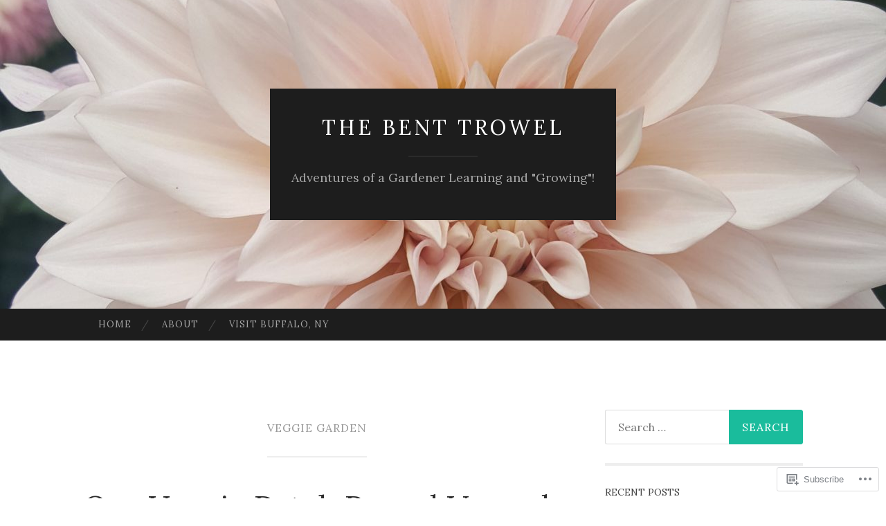

--- FILE ---
content_type: text/html; charset=UTF-8
request_url: https://thebenttrowel.com/tag/veggie-garden/
body_size: 26937
content:
<!DOCTYPE html>
<html lang="en">
<head>
<meta charset="UTF-8">
<meta name="viewport" content="width=device-width, initial-scale=1">
<title>veggie garden | The Bent Trowel</title>
<link rel="profile" href="http://gmpg.org/xfn/11">
<link rel="pingback" href="https://thebenttrowel.com/xmlrpc.php">

<script type="text/javascript">
  WebFontConfig = {"google":{"families":["Lora:r:latin,latin-ext","Lora:r,i,b,bi:latin,latin-ext"]},"api_url":"https:\/\/fonts-api.wp.com\/css"};
  (function() {
    var wf = document.createElement('script');
    wf.src = '/wp-content/plugins/custom-fonts/js/webfont.js';
    wf.type = 'text/javascript';
    wf.async = 'true';
    var s = document.getElementsByTagName('script')[0];
    s.parentNode.insertBefore(wf, s);
	})();
</script><style id="jetpack-custom-fonts-css">.wf-active body, .wf-active button, .wf-active input, .wf-active select, .wf-active textarea{font-family:"Lora",serif}.wf-active blockquote{font-family:"Lora",serif}.wf-active button, .wf-active input[type="button"], .wf-active input[type="reset"], .wf-active input[type="submit"]{font-family:"Lora",serif}.wf-active .widget_search .search-field{font-family:"Lora",serif}.wf-active .widget_search .search-submit{font-family:"Lora",serif}.wf-active #infinite-handle span{font-family:"Lora",serif}.wf-active h1{font-family:"Lora",serif;font-weight:400;font-style:normal}.wf-active h2{font-family:"Lora",serif;font-weight:400;font-style:normal}.wf-active h3{font-family:"Lora",serif;font-weight:400;font-style:normal}.wf-active h4{font-family:"Lora",serif;font-style:normal;font-weight:400}.wf-active h5{font-family:"Lora",serif;font-style:normal;font-weight:400}.wf-active h6{font-family:"Lora",serif;font-weight:400;font-style:normal}.wf-active .widget-title{font-family:"Lora",serif;font-weight:400;font-style:normal}.wf-active .entry-title{font-family:"Lora",serif;font-weight:400;font-style:normal}.wf-active .page-title{font-weight:400;font-style:normal}.wf-active .format-aside .entry-title, .wf-active .format-quote .entry-title{font-style:normal;font-weight:400}.wf-active .site-title{font-weight:400;font-family:"Lora",serif;font-style:normal}.wf-active .site-description{font-family:"Lora",serif;font-weight:400;font-style:normal}.wf-active .comments-title{font-weight:400;font-style:normal}</style>
<meta name='robots' content='max-image-preview:large' />

<!-- Async WordPress.com Remote Login -->
<script id="wpcom_remote_login_js">
var wpcom_remote_login_extra_auth = '';
function wpcom_remote_login_remove_dom_node_id( element_id ) {
	var dom_node = document.getElementById( element_id );
	if ( dom_node ) { dom_node.parentNode.removeChild( dom_node ); }
}
function wpcom_remote_login_remove_dom_node_classes( class_name ) {
	var dom_nodes = document.querySelectorAll( '.' + class_name );
	for ( var i = 0; i < dom_nodes.length; i++ ) {
		dom_nodes[ i ].parentNode.removeChild( dom_nodes[ i ] );
	}
}
function wpcom_remote_login_final_cleanup() {
	wpcom_remote_login_remove_dom_node_classes( "wpcom_remote_login_msg" );
	wpcom_remote_login_remove_dom_node_id( "wpcom_remote_login_key" );
	wpcom_remote_login_remove_dom_node_id( "wpcom_remote_login_validate" );
	wpcom_remote_login_remove_dom_node_id( "wpcom_remote_login_js" );
	wpcom_remote_login_remove_dom_node_id( "wpcom_request_access_iframe" );
	wpcom_remote_login_remove_dom_node_id( "wpcom_request_access_styles" );
}

// Watch for messages back from the remote login
window.addEventListener( "message", function( e ) {
	if ( e.origin === "https://r-login.wordpress.com" ) {
		var data = {};
		try {
			data = JSON.parse( e.data );
		} catch( e ) {
			wpcom_remote_login_final_cleanup();
			return;
		}

		if ( data.msg === 'LOGIN' ) {
			// Clean up the login check iframe
			wpcom_remote_login_remove_dom_node_id( "wpcom_remote_login_key" );

			var id_regex = new RegExp( /^[0-9]+$/ );
			var token_regex = new RegExp( /^.*|.*|.*$/ );
			if (
				token_regex.test( data.token )
				&& id_regex.test( data.wpcomid )
			) {
				// We have everything we need to ask for a login
				var script = document.createElement( "script" );
				script.setAttribute( "id", "wpcom_remote_login_validate" );
				script.src = '/remote-login.php?wpcom_remote_login=validate'
					+ '&wpcomid=' + data.wpcomid
					+ '&token=' + encodeURIComponent( data.token )
					+ '&host=' + window.location.protocol
					+ '//' + window.location.hostname
					+ '&postid=3038'
					+ '&is_singular=';
				document.body.appendChild( script );
			}

			return;
		}

		// Safari ITP, not logged in, so redirect
		if ( data.msg === 'LOGIN-REDIRECT' ) {
			window.location = 'https://wordpress.com/log-in?redirect_to=' + window.location.href;
			return;
		}

		// Safari ITP, storage access failed, remove the request
		if ( data.msg === 'LOGIN-REMOVE' ) {
			var css_zap = 'html { -webkit-transition: margin-top 1s; transition: margin-top 1s; } /* 9001 */ html { margin-top: 0 !important; } * html body { margin-top: 0 !important; } @media screen and ( max-width: 782px ) { html { margin-top: 0 !important; } * html body { margin-top: 0 !important; } }';
			var style_zap = document.createElement( 'style' );
			style_zap.type = 'text/css';
			style_zap.appendChild( document.createTextNode( css_zap ) );
			document.body.appendChild( style_zap );

			var e = document.getElementById( 'wpcom_request_access_iframe' );
			e.parentNode.removeChild( e );

			document.cookie = 'wordpress_com_login_access=denied; path=/; max-age=31536000';

			return;
		}

		// Safari ITP
		if ( data.msg === 'REQUEST_ACCESS' ) {
			console.log( 'request access: safari' );

			// Check ITP iframe enable/disable knob
			if ( wpcom_remote_login_extra_auth !== 'safari_itp_iframe' ) {
				return;
			}

			// If we are in a "private window" there is no ITP.
			var private_window = false;
			try {
				var opendb = window.openDatabase( null, null, null, null );
			} catch( e ) {
				private_window = true;
			}

			if ( private_window ) {
				console.log( 'private window' );
				return;
			}

			var iframe = document.createElement( 'iframe' );
			iframe.id = 'wpcom_request_access_iframe';
			iframe.setAttribute( 'scrolling', 'no' );
			iframe.setAttribute( 'sandbox', 'allow-storage-access-by-user-activation allow-scripts allow-same-origin allow-top-navigation-by-user-activation' );
			iframe.src = 'https://r-login.wordpress.com/remote-login.php?wpcom_remote_login=request_access&origin=' + encodeURIComponent( data.origin ) + '&wpcomid=' + encodeURIComponent( data.wpcomid );

			var css = 'html { -webkit-transition: margin-top 1s; transition: margin-top 1s; } /* 9001 */ html { margin-top: 46px !important; } * html body { margin-top: 46px !important; } @media screen and ( max-width: 660px ) { html { margin-top: 71px !important; } * html body { margin-top: 71px !important; } #wpcom_request_access_iframe { display: block; height: 71px !important; } } #wpcom_request_access_iframe { border: 0px; height: 46px; position: fixed; top: 0; left: 0; width: 100%; min-width: 100%; z-index: 99999; background: #23282d; } ';

			var style = document.createElement( 'style' );
			style.type = 'text/css';
			style.id = 'wpcom_request_access_styles';
			style.appendChild( document.createTextNode( css ) );
			document.body.appendChild( style );

			document.body.appendChild( iframe );
		}

		if ( data.msg === 'DONE' ) {
			wpcom_remote_login_final_cleanup();
		}
	}
}, false );

// Inject the remote login iframe after the page has had a chance to load
// more critical resources
window.addEventListener( "DOMContentLoaded", function( e ) {
	var iframe = document.createElement( "iframe" );
	iframe.style.display = "none";
	iframe.setAttribute( "scrolling", "no" );
	iframe.setAttribute( "id", "wpcom_remote_login_key" );
	iframe.src = "https://r-login.wordpress.com/remote-login.php"
		+ "?wpcom_remote_login=key"
		+ "&origin=aHR0cHM6Ly90aGViZW50dHJvd2VsLmNvbQ%3D%3D"
		+ "&wpcomid=74025800"
		+ "&time=" + Math.floor( Date.now() / 1000 );
	document.body.appendChild( iframe );
}, false );
</script>
<link rel='dns-prefetch' href='//s0.wp.com' />
<link rel='dns-prefetch' href='//fonts-api.wp.com' />
<link rel="alternate" type="application/rss+xml" title="The Bent Trowel &raquo; Feed" href="https://thebenttrowel.com/feed/" />
<link rel="alternate" type="application/rss+xml" title="The Bent Trowel &raquo; Comments Feed" href="https://thebenttrowel.com/comments/feed/" />
<link rel="alternate" type="application/rss+xml" title="The Bent Trowel &raquo; veggie garden Tag Feed" href="https://thebenttrowel.com/tag/veggie-garden/feed/" />
	<script type="text/javascript">
		/* <![CDATA[ */
		function addLoadEvent(func) {
			var oldonload = window.onload;
			if (typeof window.onload != 'function') {
				window.onload = func;
			} else {
				window.onload = function () {
					oldonload();
					func();
				}
			}
		}
		/* ]]> */
	</script>
	<style id='wp-emoji-styles-inline-css'>

	img.wp-smiley, img.emoji {
		display: inline !important;
		border: none !important;
		box-shadow: none !important;
		height: 1em !important;
		width: 1em !important;
		margin: 0 0.07em !important;
		vertical-align: -0.1em !important;
		background: none !important;
		padding: 0 !important;
	}
/*# sourceURL=wp-emoji-styles-inline-css */
</style>
<link crossorigin='anonymous' rel='stylesheet' id='all-css-2-1' href='/wp-content/plugins/gutenberg-core/v22.2.0/build/styles/block-library/style.css?m=1764855221i&cssminify=yes' type='text/css' media='all' />
<style id='wp-block-library-inline-css'>
.has-text-align-justify {
	text-align:justify;
}
.has-text-align-justify{text-align:justify;}

/*# sourceURL=wp-block-library-inline-css */
</style><style id='global-styles-inline-css'>
:root{--wp--preset--aspect-ratio--square: 1;--wp--preset--aspect-ratio--4-3: 4/3;--wp--preset--aspect-ratio--3-4: 3/4;--wp--preset--aspect-ratio--3-2: 3/2;--wp--preset--aspect-ratio--2-3: 2/3;--wp--preset--aspect-ratio--16-9: 16/9;--wp--preset--aspect-ratio--9-16: 9/16;--wp--preset--color--black: #000000;--wp--preset--color--cyan-bluish-gray: #abb8c3;--wp--preset--color--white: #ffffff;--wp--preset--color--pale-pink: #f78da7;--wp--preset--color--vivid-red: #cf2e2e;--wp--preset--color--luminous-vivid-orange: #ff6900;--wp--preset--color--luminous-vivid-amber: #fcb900;--wp--preset--color--light-green-cyan: #7bdcb5;--wp--preset--color--vivid-green-cyan: #00d084;--wp--preset--color--pale-cyan-blue: #8ed1fc;--wp--preset--color--vivid-cyan-blue: #0693e3;--wp--preset--color--vivid-purple: #9b51e0;--wp--preset--gradient--vivid-cyan-blue-to-vivid-purple: linear-gradient(135deg,rgb(6,147,227) 0%,rgb(155,81,224) 100%);--wp--preset--gradient--light-green-cyan-to-vivid-green-cyan: linear-gradient(135deg,rgb(122,220,180) 0%,rgb(0,208,130) 100%);--wp--preset--gradient--luminous-vivid-amber-to-luminous-vivid-orange: linear-gradient(135deg,rgb(252,185,0) 0%,rgb(255,105,0) 100%);--wp--preset--gradient--luminous-vivid-orange-to-vivid-red: linear-gradient(135deg,rgb(255,105,0) 0%,rgb(207,46,46) 100%);--wp--preset--gradient--very-light-gray-to-cyan-bluish-gray: linear-gradient(135deg,rgb(238,238,238) 0%,rgb(169,184,195) 100%);--wp--preset--gradient--cool-to-warm-spectrum: linear-gradient(135deg,rgb(74,234,220) 0%,rgb(151,120,209) 20%,rgb(207,42,186) 40%,rgb(238,44,130) 60%,rgb(251,105,98) 80%,rgb(254,248,76) 100%);--wp--preset--gradient--blush-light-purple: linear-gradient(135deg,rgb(255,206,236) 0%,rgb(152,150,240) 100%);--wp--preset--gradient--blush-bordeaux: linear-gradient(135deg,rgb(254,205,165) 0%,rgb(254,45,45) 50%,rgb(107,0,62) 100%);--wp--preset--gradient--luminous-dusk: linear-gradient(135deg,rgb(255,203,112) 0%,rgb(199,81,192) 50%,rgb(65,88,208) 100%);--wp--preset--gradient--pale-ocean: linear-gradient(135deg,rgb(255,245,203) 0%,rgb(182,227,212) 50%,rgb(51,167,181) 100%);--wp--preset--gradient--electric-grass: linear-gradient(135deg,rgb(202,248,128) 0%,rgb(113,206,126) 100%);--wp--preset--gradient--midnight: linear-gradient(135deg,rgb(2,3,129) 0%,rgb(40,116,252) 100%);--wp--preset--font-size--small: 13px;--wp--preset--font-size--medium: 20px;--wp--preset--font-size--large: 36px;--wp--preset--font-size--x-large: 42px;--wp--preset--font-family--albert-sans: 'Albert Sans', sans-serif;--wp--preset--font-family--alegreya: Alegreya, serif;--wp--preset--font-family--arvo: Arvo, serif;--wp--preset--font-family--bodoni-moda: 'Bodoni Moda', serif;--wp--preset--font-family--bricolage-grotesque: 'Bricolage Grotesque', sans-serif;--wp--preset--font-family--cabin: Cabin, sans-serif;--wp--preset--font-family--chivo: Chivo, sans-serif;--wp--preset--font-family--commissioner: Commissioner, sans-serif;--wp--preset--font-family--cormorant: Cormorant, serif;--wp--preset--font-family--courier-prime: 'Courier Prime', monospace;--wp--preset--font-family--crimson-pro: 'Crimson Pro', serif;--wp--preset--font-family--dm-mono: 'DM Mono', monospace;--wp--preset--font-family--dm-sans: 'DM Sans', sans-serif;--wp--preset--font-family--dm-serif-display: 'DM Serif Display', serif;--wp--preset--font-family--domine: Domine, serif;--wp--preset--font-family--eb-garamond: 'EB Garamond', serif;--wp--preset--font-family--epilogue: Epilogue, sans-serif;--wp--preset--font-family--fahkwang: Fahkwang, sans-serif;--wp--preset--font-family--figtree: Figtree, sans-serif;--wp--preset--font-family--fira-sans: 'Fira Sans', sans-serif;--wp--preset--font-family--fjalla-one: 'Fjalla One', sans-serif;--wp--preset--font-family--fraunces: Fraunces, serif;--wp--preset--font-family--gabarito: Gabarito, system-ui;--wp--preset--font-family--ibm-plex-mono: 'IBM Plex Mono', monospace;--wp--preset--font-family--ibm-plex-sans: 'IBM Plex Sans', sans-serif;--wp--preset--font-family--ibarra-real-nova: 'Ibarra Real Nova', serif;--wp--preset--font-family--instrument-serif: 'Instrument Serif', serif;--wp--preset--font-family--inter: Inter, sans-serif;--wp--preset--font-family--josefin-sans: 'Josefin Sans', sans-serif;--wp--preset--font-family--jost: Jost, sans-serif;--wp--preset--font-family--libre-baskerville: 'Libre Baskerville', serif;--wp--preset--font-family--libre-franklin: 'Libre Franklin', sans-serif;--wp--preset--font-family--literata: Literata, serif;--wp--preset--font-family--lora: Lora, serif;--wp--preset--font-family--merriweather: Merriweather, serif;--wp--preset--font-family--montserrat: Montserrat, sans-serif;--wp--preset--font-family--newsreader: Newsreader, serif;--wp--preset--font-family--noto-sans-mono: 'Noto Sans Mono', sans-serif;--wp--preset--font-family--nunito: Nunito, sans-serif;--wp--preset--font-family--open-sans: 'Open Sans', sans-serif;--wp--preset--font-family--overpass: Overpass, sans-serif;--wp--preset--font-family--pt-serif: 'PT Serif', serif;--wp--preset--font-family--petrona: Petrona, serif;--wp--preset--font-family--piazzolla: Piazzolla, serif;--wp--preset--font-family--playfair-display: 'Playfair Display', serif;--wp--preset--font-family--plus-jakarta-sans: 'Plus Jakarta Sans', sans-serif;--wp--preset--font-family--poppins: Poppins, sans-serif;--wp--preset--font-family--raleway: Raleway, sans-serif;--wp--preset--font-family--roboto: Roboto, sans-serif;--wp--preset--font-family--roboto-slab: 'Roboto Slab', serif;--wp--preset--font-family--rubik: Rubik, sans-serif;--wp--preset--font-family--rufina: Rufina, serif;--wp--preset--font-family--sora: Sora, sans-serif;--wp--preset--font-family--source-sans-3: 'Source Sans 3', sans-serif;--wp--preset--font-family--source-serif-4: 'Source Serif 4', serif;--wp--preset--font-family--space-mono: 'Space Mono', monospace;--wp--preset--font-family--syne: Syne, sans-serif;--wp--preset--font-family--texturina: Texturina, serif;--wp--preset--font-family--urbanist: Urbanist, sans-serif;--wp--preset--font-family--work-sans: 'Work Sans', sans-serif;--wp--preset--spacing--20: 0.44rem;--wp--preset--spacing--30: 0.67rem;--wp--preset--spacing--40: 1rem;--wp--preset--spacing--50: 1.5rem;--wp--preset--spacing--60: 2.25rem;--wp--preset--spacing--70: 3.38rem;--wp--preset--spacing--80: 5.06rem;--wp--preset--shadow--natural: 6px 6px 9px rgba(0, 0, 0, 0.2);--wp--preset--shadow--deep: 12px 12px 50px rgba(0, 0, 0, 0.4);--wp--preset--shadow--sharp: 6px 6px 0px rgba(0, 0, 0, 0.2);--wp--preset--shadow--outlined: 6px 6px 0px -3px rgb(255, 255, 255), 6px 6px rgb(0, 0, 0);--wp--preset--shadow--crisp: 6px 6px 0px rgb(0, 0, 0);}:where(.is-layout-flex){gap: 0.5em;}:where(.is-layout-grid){gap: 0.5em;}body .is-layout-flex{display: flex;}.is-layout-flex{flex-wrap: wrap;align-items: center;}.is-layout-flex > :is(*, div){margin: 0;}body .is-layout-grid{display: grid;}.is-layout-grid > :is(*, div){margin: 0;}:where(.wp-block-columns.is-layout-flex){gap: 2em;}:where(.wp-block-columns.is-layout-grid){gap: 2em;}:where(.wp-block-post-template.is-layout-flex){gap: 1.25em;}:where(.wp-block-post-template.is-layout-grid){gap: 1.25em;}.has-black-color{color: var(--wp--preset--color--black) !important;}.has-cyan-bluish-gray-color{color: var(--wp--preset--color--cyan-bluish-gray) !important;}.has-white-color{color: var(--wp--preset--color--white) !important;}.has-pale-pink-color{color: var(--wp--preset--color--pale-pink) !important;}.has-vivid-red-color{color: var(--wp--preset--color--vivid-red) !important;}.has-luminous-vivid-orange-color{color: var(--wp--preset--color--luminous-vivid-orange) !important;}.has-luminous-vivid-amber-color{color: var(--wp--preset--color--luminous-vivid-amber) !important;}.has-light-green-cyan-color{color: var(--wp--preset--color--light-green-cyan) !important;}.has-vivid-green-cyan-color{color: var(--wp--preset--color--vivid-green-cyan) !important;}.has-pale-cyan-blue-color{color: var(--wp--preset--color--pale-cyan-blue) !important;}.has-vivid-cyan-blue-color{color: var(--wp--preset--color--vivid-cyan-blue) !important;}.has-vivid-purple-color{color: var(--wp--preset--color--vivid-purple) !important;}.has-black-background-color{background-color: var(--wp--preset--color--black) !important;}.has-cyan-bluish-gray-background-color{background-color: var(--wp--preset--color--cyan-bluish-gray) !important;}.has-white-background-color{background-color: var(--wp--preset--color--white) !important;}.has-pale-pink-background-color{background-color: var(--wp--preset--color--pale-pink) !important;}.has-vivid-red-background-color{background-color: var(--wp--preset--color--vivid-red) !important;}.has-luminous-vivid-orange-background-color{background-color: var(--wp--preset--color--luminous-vivid-orange) !important;}.has-luminous-vivid-amber-background-color{background-color: var(--wp--preset--color--luminous-vivid-amber) !important;}.has-light-green-cyan-background-color{background-color: var(--wp--preset--color--light-green-cyan) !important;}.has-vivid-green-cyan-background-color{background-color: var(--wp--preset--color--vivid-green-cyan) !important;}.has-pale-cyan-blue-background-color{background-color: var(--wp--preset--color--pale-cyan-blue) !important;}.has-vivid-cyan-blue-background-color{background-color: var(--wp--preset--color--vivid-cyan-blue) !important;}.has-vivid-purple-background-color{background-color: var(--wp--preset--color--vivid-purple) !important;}.has-black-border-color{border-color: var(--wp--preset--color--black) !important;}.has-cyan-bluish-gray-border-color{border-color: var(--wp--preset--color--cyan-bluish-gray) !important;}.has-white-border-color{border-color: var(--wp--preset--color--white) !important;}.has-pale-pink-border-color{border-color: var(--wp--preset--color--pale-pink) !important;}.has-vivid-red-border-color{border-color: var(--wp--preset--color--vivid-red) !important;}.has-luminous-vivid-orange-border-color{border-color: var(--wp--preset--color--luminous-vivid-orange) !important;}.has-luminous-vivid-amber-border-color{border-color: var(--wp--preset--color--luminous-vivid-amber) !important;}.has-light-green-cyan-border-color{border-color: var(--wp--preset--color--light-green-cyan) !important;}.has-vivid-green-cyan-border-color{border-color: var(--wp--preset--color--vivid-green-cyan) !important;}.has-pale-cyan-blue-border-color{border-color: var(--wp--preset--color--pale-cyan-blue) !important;}.has-vivid-cyan-blue-border-color{border-color: var(--wp--preset--color--vivid-cyan-blue) !important;}.has-vivid-purple-border-color{border-color: var(--wp--preset--color--vivid-purple) !important;}.has-vivid-cyan-blue-to-vivid-purple-gradient-background{background: var(--wp--preset--gradient--vivid-cyan-blue-to-vivid-purple) !important;}.has-light-green-cyan-to-vivid-green-cyan-gradient-background{background: var(--wp--preset--gradient--light-green-cyan-to-vivid-green-cyan) !important;}.has-luminous-vivid-amber-to-luminous-vivid-orange-gradient-background{background: var(--wp--preset--gradient--luminous-vivid-amber-to-luminous-vivid-orange) !important;}.has-luminous-vivid-orange-to-vivid-red-gradient-background{background: var(--wp--preset--gradient--luminous-vivid-orange-to-vivid-red) !important;}.has-very-light-gray-to-cyan-bluish-gray-gradient-background{background: var(--wp--preset--gradient--very-light-gray-to-cyan-bluish-gray) !important;}.has-cool-to-warm-spectrum-gradient-background{background: var(--wp--preset--gradient--cool-to-warm-spectrum) !important;}.has-blush-light-purple-gradient-background{background: var(--wp--preset--gradient--blush-light-purple) !important;}.has-blush-bordeaux-gradient-background{background: var(--wp--preset--gradient--blush-bordeaux) !important;}.has-luminous-dusk-gradient-background{background: var(--wp--preset--gradient--luminous-dusk) !important;}.has-pale-ocean-gradient-background{background: var(--wp--preset--gradient--pale-ocean) !important;}.has-electric-grass-gradient-background{background: var(--wp--preset--gradient--electric-grass) !important;}.has-midnight-gradient-background{background: var(--wp--preset--gradient--midnight) !important;}.has-small-font-size{font-size: var(--wp--preset--font-size--small) !important;}.has-medium-font-size{font-size: var(--wp--preset--font-size--medium) !important;}.has-large-font-size{font-size: var(--wp--preset--font-size--large) !important;}.has-x-large-font-size{font-size: var(--wp--preset--font-size--x-large) !important;}.has-albert-sans-font-family{font-family: var(--wp--preset--font-family--albert-sans) !important;}.has-alegreya-font-family{font-family: var(--wp--preset--font-family--alegreya) !important;}.has-arvo-font-family{font-family: var(--wp--preset--font-family--arvo) !important;}.has-bodoni-moda-font-family{font-family: var(--wp--preset--font-family--bodoni-moda) !important;}.has-bricolage-grotesque-font-family{font-family: var(--wp--preset--font-family--bricolage-grotesque) !important;}.has-cabin-font-family{font-family: var(--wp--preset--font-family--cabin) !important;}.has-chivo-font-family{font-family: var(--wp--preset--font-family--chivo) !important;}.has-commissioner-font-family{font-family: var(--wp--preset--font-family--commissioner) !important;}.has-cormorant-font-family{font-family: var(--wp--preset--font-family--cormorant) !important;}.has-courier-prime-font-family{font-family: var(--wp--preset--font-family--courier-prime) !important;}.has-crimson-pro-font-family{font-family: var(--wp--preset--font-family--crimson-pro) !important;}.has-dm-mono-font-family{font-family: var(--wp--preset--font-family--dm-mono) !important;}.has-dm-sans-font-family{font-family: var(--wp--preset--font-family--dm-sans) !important;}.has-dm-serif-display-font-family{font-family: var(--wp--preset--font-family--dm-serif-display) !important;}.has-domine-font-family{font-family: var(--wp--preset--font-family--domine) !important;}.has-eb-garamond-font-family{font-family: var(--wp--preset--font-family--eb-garamond) !important;}.has-epilogue-font-family{font-family: var(--wp--preset--font-family--epilogue) !important;}.has-fahkwang-font-family{font-family: var(--wp--preset--font-family--fahkwang) !important;}.has-figtree-font-family{font-family: var(--wp--preset--font-family--figtree) !important;}.has-fira-sans-font-family{font-family: var(--wp--preset--font-family--fira-sans) !important;}.has-fjalla-one-font-family{font-family: var(--wp--preset--font-family--fjalla-one) !important;}.has-fraunces-font-family{font-family: var(--wp--preset--font-family--fraunces) !important;}.has-gabarito-font-family{font-family: var(--wp--preset--font-family--gabarito) !important;}.has-ibm-plex-mono-font-family{font-family: var(--wp--preset--font-family--ibm-plex-mono) !important;}.has-ibm-plex-sans-font-family{font-family: var(--wp--preset--font-family--ibm-plex-sans) !important;}.has-ibarra-real-nova-font-family{font-family: var(--wp--preset--font-family--ibarra-real-nova) !important;}.has-instrument-serif-font-family{font-family: var(--wp--preset--font-family--instrument-serif) !important;}.has-inter-font-family{font-family: var(--wp--preset--font-family--inter) !important;}.has-josefin-sans-font-family{font-family: var(--wp--preset--font-family--josefin-sans) !important;}.has-jost-font-family{font-family: var(--wp--preset--font-family--jost) !important;}.has-libre-baskerville-font-family{font-family: var(--wp--preset--font-family--libre-baskerville) !important;}.has-libre-franklin-font-family{font-family: var(--wp--preset--font-family--libre-franklin) !important;}.has-literata-font-family{font-family: var(--wp--preset--font-family--literata) !important;}.has-lora-font-family{font-family: var(--wp--preset--font-family--lora) !important;}.has-merriweather-font-family{font-family: var(--wp--preset--font-family--merriweather) !important;}.has-montserrat-font-family{font-family: var(--wp--preset--font-family--montserrat) !important;}.has-newsreader-font-family{font-family: var(--wp--preset--font-family--newsreader) !important;}.has-noto-sans-mono-font-family{font-family: var(--wp--preset--font-family--noto-sans-mono) !important;}.has-nunito-font-family{font-family: var(--wp--preset--font-family--nunito) !important;}.has-open-sans-font-family{font-family: var(--wp--preset--font-family--open-sans) !important;}.has-overpass-font-family{font-family: var(--wp--preset--font-family--overpass) !important;}.has-pt-serif-font-family{font-family: var(--wp--preset--font-family--pt-serif) !important;}.has-petrona-font-family{font-family: var(--wp--preset--font-family--petrona) !important;}.has-piazzolla-font-family{font-family: var(--wp--preset--font-family--piazzolla) !important;}.has-playfair-display-font-family{font-family: var(--wp--preset--font-family--playfair-display) !important;}.has-plus-jakarta-sans-font-family{font-family: var(--wp--preset--font-family--plus-jakarta-sans) !important;}.has-poppins-font-family{font-family: var(--wp--preset--font-family--poppins) !important;}.has-raleway-font-family{font-family: var(--wp--preset--font-family--raleway) !important;}.has-roboto-font-family{font-family: var(--wp--preset--font-family--roboto) !important;}.has-roboto-slab-font-family{font-family: var(--wp--preset--font-family--roboto-slab) !important;}.has-rubik-font-family{font-family: var(--wp--preset--font-family--rubik) !important;}.has-rufina-font-family{font-family: var(--wp--preset--font-family--rufina) !important;}.has-sora-font-family{font-family: var(--wp--preset--font-family--sora) !important;}.has-source-sans-3-font-family{font-family: var(--wp--preset--font-family--source-sans-3) !important;}.has-source-serif-4-font-family{font-family: var(--wp--preset--font-family--source-serif-4) !important;}.has-space-mono-font-family{font-family: var(--wp--preset--font-family--space-mono) !important;}.has-syne-font-family{font-family: var(--wp--preset--font-family--syne) !important;}.has-texturina-font-family{font-family: var(--wp--preset--font-family--texturina) !important;}.has-urbanist-font-family{font-family: var(--wp--preset--font-family--urbanist) !important;}.has-work-sans-font-family{font-family: var(--wp--preset--font-family--work-sans) !important;}
/*# sourceURL=global-styles-inline-css */
</style>

<style id='classic-theme-styles-inline-css'>
/*! This file is auto-generated */
.wp-block-button__link{color:#fff;background-color:#32373c;border-radius:9999px;box-shadow:none;text-decoration:none;padding:calc(.667em + 2px) calc(1.333em + 2px);font-size:1.125em}.wp-block-file__button{background:#32373c;color:#fff;text-decoration:none}
/*# sourceURL=/wp-includes/css/classic-themes.min.css */
</style>
<link crossorigin='anonymous' rel='stylesheet' id='all-css-4-1' href='/_static/??-eJx9jEEOAiEQBD/kQECjeDC+ZWEnijIwYWA3/l72op689KFTVXplCCU3zE1z6reYRYfiUwlP0VYZpwxIJE4IFRd10HOU9iFA2iuhCiI7/ROiDt9WxfETT20jCOc4YUIa2D9t5eGA91xRBMZS7ATtPkTZvCtdzNEZt7f2fHq8Afl7R7w=&cssminify=yes' type='text/css' media='all' />
<link rel='stylesheet' id='hemingway-rewritten-fonts-css' href='https://fonts-api.wp.com/css?family=Raleway%3A400%2C300%2C700%7CLato%3A400%2C700%2C400italic%2C700italic&#038;subset=latin%2Clatin-ext' media='all' />
<link crossorigin='anonymous' rel='stylesheet' id='all-css-6-1' href='/_static/??-eJyFjtEKwjAMRX/IGsbUPYmfIl2JNbNNS9NS9vd24sNEmW/3kJzLhRqVCZyRM+Q7ehSIZYSWiG3Vs0pYE+V2B8mzw70R2cFK8kVFVyyxwIQ5avN4M0hhuBIbsMiYqAnyO351/hmydL7GqBpN8FuTEo4u2BYttK8VbkkWg3LB6EyBP0DdnKa0qBd/7oZTPxyHrj9MT3f6epw=&cssminify=yes' type='text/css' media='all' />
<link crossorigin='anonymous' rel='stylesheet' id='print-css-7-1' href='/wp-content/mu-plugins/global-print/global-print.css?m=1465851035i&cssminify=yes' type='text/css' media='print' />
<style id='jetpack-global-styles-frontend-style-inline-css'>
:root { --font-headings: unset; --font-base: unset; --font-headings-default: -apple-system,BlinkMacSystemFont,"Segoe UI",Roboto,Oxygen-Sans,Ubuntu,Cantarell,"Helvetica Neue",sans-serif; --font-base-default: -apple-system,BlinkMacSystemFont,"Segoe UI",Roboto,Oxygen-Sans,Ubuntu,Cantarell,"Helvetica Neue",sans-serif;}
/*# sourceURL=jetpack-global-styles-frontend-style-inline-css */
</style>
<link crossorigin='anonymous' rel='stylesheet' id='all-css-10-1' href='/wp-content/themes/h4/global.css?m=1420737423i&cssminify=yes' type='text/css' media='all' />
<script type="text/javascript" id="wpcom-actionbar-placeholder-js-extra">
/* <![CDATA[ */
var actionbardata = {"siteID":"74025800","postID":"0","siteURL":"https://thebenttrowel.com","xhrURL":"https://thebenttrowel.com/wp-admin/admin-ajax.php","nonce":"0b2adfe689","isLoggedIn":"","statusMessage":"","subsEmailDefault":"instantly","proxyScriptUrl":"https://s0.wp.com/wp-content/js/wpcom-proxy-request.js?m=1513050504i&amp;ver=20211021","i18n":{"followedText":"New posts from this site will now appear in your \u003Ca href=\"https://wordpress.com/reader\"\u003EReader\u003C/a\u003E","foldBar":"Collapse this bar","unfoldBar":"Expand this bar","shortLinkCopied":"Shortlink copied to clipboard."}};
//# sourceURL=wpcom-actionbar-placeholder-js-extra
/* ]]> */
</script>
<script type="text/javascript" id="jetpack-mu-wpcom-settings-js-before">
/* <![CDATA[ */
var JETPACK_MU_WPCOM_SETTINGS = {"assetsUrl":"https://s0.wp.com/wp-content/mu-plugins/jetpack-mu-wpcom-plugin/sun/jetpack_vendor/automattic/jetpack-mu-wpcom/src/build/"};
//# sourceURL=jetpack-mu-wpcom-settings-js-before
/* ]]> */
</script>
<script crossorigin='anonymous' type='text/javascript'  src='/wp-content/js/rlt-proxy.js?m=1720530689i'></script>
<script type="text/javascript" id="rlt-proxy-js-after">
/* <![CDATA[ */
	rltInitialize( {"token":null,"iframeOrigins":["https:\/\/widgets.wp.com"]} );
//# sourceURL=rlt-proxy-js-after
/* ]]> */
</script>
<link rel="EditURI" type="application/rsd+xml" title="RSD" href="https://thebenttrowel.wordpress.com/xmlrpc.php?rsd" />
<meta name="generator" content="WordPress.com" />

<!-- Jetpack Open Graph Tags -->
<meta property="og:type" content="website" />
<meta property="og:title" content="veggie garden &#8211; The Bent Trowel" />
<meta property="og:url" content="https://thebenttrowel.com/tag/veggie-garden/" />
<meta property="og:site_name" content="The Bent Trowel" />
<meta property="og:image" content="https://s0.wp.com/i/blank.jpg?m=1383295312i" />
<meta property="og:image:width" content="200" />
<meta property="og:image:height" content="200" />
<meta property="og:image:alt" content="" />
<meta property="og:locale" content="en_US" />
<meta name="twitter:creator" content="@BentTrowel" />

<!-- End Jetpack Open Graph Tags -->
<link rel="shortcut icon" type="image/x-icon" href="https://s0.wp.com/i/favicon.ico?m=1713425267i" sizes="16x16 24x24 32x32 48x48" />
<link rel="icon" type="image/x-icon" href="https://s0.wp.com/i/favicon.ico?m=1713425267i" sizes="16x16 24x24 32x32 48x48" />
<link rel="apple-touch-icon" href="https://s0.wp.com/i/webclip.png?m=1713868326i" />
<link rel='openid.server' href='https://thebenttrowel.com/?openidserver=1' />
<link rel='openid.delegate' href='https://thebenttrowel.com/' />
<link rel="search" type="application/opensearchdescription+xml" href="https://thebenttrowel.com/osd.xml" title="The Bent Trowel" />
<link rel="search" type="application/opensearchdescription+xml" href="https://s1.wp.com/opensearch.xml" title="WordPress.com" />
<style type="text/css">.recentcomments a{display:inline !important;padding:0 !important;margin:0 !important;}</style>		<style type="text/css">
			.recentcomments a {
				display: inline !important;
				padding: 0 !important;
				margin: 0 !important;
			}

			table.recentcommentsavatartop img.avatar, table.recentcommentsavatarend img.avatar {
				border: 0px;
				margin: 0;
			}

			table.recentcommentsavatartop a, table.recentcommentsavatarend a {
				border: 0px !important;
				background-color: transparent !important;
			}

			td.recentcommentsavatarend, td.recentcommentsavatartop {
				padding: 0px 0px 1px 0px;
				margin: 0px;
			}

			td.recentcommentstextend {
				border: none !important;
				padding: 0px 0px 2px 10px;
			}

			.rtl td.recentcommentstextend {
				padding: 0px 10px 2px 0px;
			}

			td.recentcommentstexttop {
				border: none;
				padding: 0px 0px 0px 10px;
			}

			.rtl td.recentcommentstexttop {
				padding: 0px 10px 0px 0px;
			}
		</style>
		<meta name="description" content="Posts about veggie garden written by The Bent Trowel" />
	<style type="text/css">
			.site-title a,
		.site-description {
			color: #ffffff;
		}
				.site-header-image {
			background-image: url(https://thebenttrowel.com/wp-content/uploads/2018/12/cropped-20180826_114312.jpg);
		}
		</style>
	<link crossorigin='anonymous' rel='stylesheet' id='all-css-0-3' href='/_static/??-eJydjtsKwjAQRH/IdKkX1AfxUyTdLGXbzYVuQujfW6/gm/p4huHMQE0GY8gUMvhikpSeg8JAOVkcnwxaAlw4IHQScVTQyommBlVX8LXAR1eEFNBOsSjJu/MKfvQ9DhUWt2CnOHHKHJfuBzWew59HK7ue8uKLyFaMJ8fWMN4n8ix00579qd3vNsdDu23XwxW8nX5h&cssminify=yes' type='text/css' media='all' />
</head>

<body class="archive tag tag-veggie-garden tag-1315719 wp-theme-pubhemingway-rewritten customizer-styles-applied jetpack-reblog-enabled">
<div id="page" class="hfeed site">

	<header id="masthead" class="site-header" role="banner">
		<div class="site-header-image">
			<div class="site-branding-wrapper">
				<div class="site-branding">
					<h1 class="site-title"><a href="https://thebenttrowel.com/" rel="home">The Bent Trowel</a></h1>
					<h2 class="site-description">Adventures of a Gardener Learning and &quot;Growing&quot;!</h2>
				</div>
			</div>
		</div>
	</header><!-- #masthead -->
	<nav id="site-navigation" class="main-navigation clear" role="navigation">
		<button class="menu-toggle" aria-controls="primary-menu" aria-expanded="false"><span class="screen-reader-text">Menu</span></button>
		<a class="skip-link screen-reader-text" href="#content">Skip to content</a>

		<div id="primary-menu" class="menu"><ul>
<li ><a href="https://thebenttrowel.com/">Home</a></li><li class="page_item page-item-1"><a href="https://thebenttrowel.com/about/">About</a></li>
<li class="page_item page-item-707"><a href="https://thebenttrowel.com/visit-buffalo-ny/">Visit Buffalo, NY</a></li>
</ul></div>
		<div id="header-search-toggle">
			<span class="screen-reader-text">Search</span>
		</div>
		<div id="header-search">
			<form role="search" method="get" class="search-form" action="https://thebenttrowel.com/">
				<label>
					<span class="screen-reader-text">Search for:</span>
					<input type="search" class="search-field" placeholder="Search &hellip;" value="" name="s" />
				</label>
				<input type="submit" class="search-submit" value="Search" />
			</form>		</div>
	</nav><!-- #site-navigation -->
	<div id="content" class="site-content">

	<section id="primary" class="content-area">
		<main id="main" class="site-main" role="main">

		
			<header class="page-header">
				<h1 class="page-title">
					veggie garden				</h1>
							</header><!-- .page-header -->

						
				
<article id="post-3038" class="post-3038 post type-post status-publish format-standard hentry category-uncategorized tag-blogging tag-diy tag-flowers tag-garden tag-gardening tag-grow tag-home tag-nature tag-photography tag-veggie tag-veggie-garden tag-veggie-gardening tag-veggie-gardens tag-veggies">
	<header class="entry-header">
							<h1 class="entry-title"><a href="https://thebenttrowel.com/2017/10/15/our-veggie-patch-round-up-and-a-fall-report/" rel="bookmark">Our Veggie Patch Round Up and a Fall&nbsp;Report</a></h1>						<div class="entry-meta">
			<span class="posted-on"><a href="https://thebenttrowel.com/2017/10/15/our-veggie-patch-round-up-and-a-fall-report/" rel="bookmark"><time class="entry-date published" datetime="2017-10-15T16:33:01-04:00">October 15, 2017</time><time class="updated" datetime="2017-10-15T16:33:02-04:00">October 15, 2017</time></a></span><span class="byline"><span class="sep"> / </span><span class="author vcard"><a class="url fn n" href="https://thebenttrowel.com/author/wsteele80/">The Bent Trowel</a></span></span>						<span class="comments-link"><span class="sep"> / </span><a href="https://thebenttrowel.com/2017/10/15/our-veggie-patch-round-up-and-a-fall-report/#comments">2 Comments</a></span>
								</div><!-- .entry-meta -->
			</header><!-- .entry-header -->

		<div class="entry-content">
		<p>And just like that, fall has been underway for almost a month, and it has been fun, yet productive.</p>
<p>Though I have to admit it has certainly not felt like fall, temperatures in Western New York have been higher than they were all summer! So, I really didn&#8217;t get into the &#8220;Autumn spirit&#8221; until a couple of weeks ago, because I can&#8217;t justify decorating for fall when it&#8217;s 90 degrees outside!</p>
<p>I have had a wonderful time with my family pumpkin picking, apple picking, fossil digging, bike riding, and taking a drive to my parents house to see that their leaves are turning before ours!</p>
<p><img data-attachment-id="3040" data-permalink="https://thebenttrowel.com/wp-1508095889207-jpg/" data-orig-file="https://thebenttrowel.com/wp-content/uploads/2017/10/wp-1508095889207.jpg" data-orig-size="4730,2660" data-comments-opened="1" data-image-meta="{&quot;aperture&quot;:&quot;1.9&quot;,&quot;credit&quot;:&quot;&quot;,&quot;camera&quot;:&quot;SAMSUNG-SM-G925A&quot;,&quot;caption&quot;:&quot;&quot;,&quot;created_timestamp&quot;:&quot;1507563488&quot;,&quot;copyright&quot;:&quot;&quot;,&quot;focal_length&quot;:&quot;4.3&quot;,&quot;iso&quot;:&quot;40&quot;,&quot;shutter_speed&quot;:&quot;0.0021505376344086&quot;,&quot;title&quot;:&quot;&quot;,&quot;orientation&quot;:&quot;0&quot;,&quot;latitude&quot;:&quot;42.184722222222&quot;,&quot;longitude&quot;:&quot;-78.785833333333&quot;}" data-image-title="wp-1508095889207.jpg" data-image-description="" data-image-caption="" data-medium-file="https://thebenttrowel.com/wp-content/uploads/2017/10/wp-1508095889207.jpg?w=300" data-large-file="https://thebenttrowel.com/wp-content/uploads/2017/10/wp-1508095889207.jpg?w=676" class="alignnone size-full wp-image-3040" src="https://thebenttrowel.com/wp-content/uploads/2017/10/wp-1508095889207.jpg?w=676" alt="wp-1508095889207.jpg"   srcset="https://thebenttrowel.com/wp-content/uploads/2017/10/wp-1508095889207.jpg 4730w, https://thebenttrowel.com/wp-content/uploads/2017/10/wp-1508095889207.jpg?w=150&amp;h=84 150w, https://thebenttrowel.com/wp-content/uploads/2017/10/wp-1508095889207.jpg?w=300&amp;h=169 300w, https://thebenttrowel.com/wp-content/uploads/2017/10/wp-1508095889207.jpg?w=768&amp;h=432 768w, https://thebenttrowel.com/wp-content/uploads/2017/10/wp-1508095889207.jpg?w=1024&amp;h=576 1024w, https://thebenttrowel.com/wp-content/uploads/2017/10/wp-1508095889207.jpg?w=1440&amp;h=810 1440w" sizes="(max-width: 4730px) 100vw, 4730px" /></p>
<p>In between our busy activity schedule, I have managed to get some important Fall work done in my garden&#8211; seed collecting and cutting down perennials that look ragged. I also just purchased another 100 spring bulbs to plants out in my back yard, because I want to see spring everywhere in my yard, and not just certain spots! I know I am a little behind on the bulb planting, but with the weather the way it has been, I feel like I have a little more time to get the job done!</p>
<p>My dahlias are STILL blooming, and if there is any great joy I am getting more so this growing season, it&#8217;s definitely the dahlias. I love being able to go out in my back yard and cut those beautiful blooms through the fall. I will be writing up a post very soon about my dahlias and what I have learned from my first year growing them! You can see my beautiful blooms on Instagram @thebenttrowel.</p>
<p>Now, it&#8217;s time to talk veggies! Last year, we planted tomatoes as an introduction to a &#8220;starter&#8221; veggie garden. They did VERY well. We planted cherry and beefsteak tomatoes, which I recommend to anyone who wants to start a veggie garden but who&#8217;s unsure of how to start. Tomatoes are very easy to grow&#8211; a good &#8220;get your feet wet&#8221; veggie, I say!</p>
<p>This year, we expanded our veggie crop to include cherry tomatoes, corn, cayenne peppers, habenero peppers (my husband LOVES hot peppers). I happy to report, most everything did well, but because of our cold and rainy summer weather, some veggies took longer to ripen than usual.</p>
<p>Here&#8217;s the lowdown:</p>
<p><strong>Tomatoes</strong>&#8212; we planted cherry tomatoes this year, and we did not get nearly as many this year than last year. In fact, we still have some that are green, and they are taking a long time to ripen. I plan on letting them go a little longer, but unfortunately, I have will have to pull them soon.</p>
<p><strong>Corn</strong>&#8212; If there was any surprise in the veggie garden this year, it was definitely the corn! We planted 10 plants back in May, and we were just hoping for an ear or two. I was a little nervous with the weather, as corn tends to like hot conditions, but we had wonderful results! The corn was big, and I have to honestly say, was the best tasting corn I had ever had!</p>
<div data-shortcode="caption" id="attachment_3044" style="width: 504px" class="wp-caption alignnone"><img aria-describedby="caption-attachment-3044" data-attachment-id="3044" data-permalink="https://thebenttrowel.com/20170806_164338-jpg/" data-orig-file="https://thebenttrowel.com/wp-content/uploads/2017/10/20170806_164338.jpg" data-orig-size="2984,5312" data-comments-opened="1" data-image-meta="{&quot;aperture&quot;:&quot;1.9&quot;,&quot;credit&quot;:&quot;&quot;,&quot;camera&quot;:&quot;SAMSUNG-SM-G925A&quot;,&quot;caption&quot;:&quot;&quot;,&quot;created_timestamp&quot;:&quot;1502037818&quot;,&quot;copyright&quot;:&quot;&quot;,&quot;focal_length&quot;:&quot;4.3&quot;,&quot;iso&quot;:&quot;40&quot;,&quot;shutter_speed&quot;:&quot;0.00042662116040956&quot;,&quot;title&quot;:&quot;&quot;,&quot;orientation&quot;:&quot;1&quot;,&quot;latitude&quot;:&quot;43.026388888889&quot;,&quot;longitude&quot;:&quot;-78.859722222222&quot;}" data-image-title="20170806_164338.jpg" data-image-description="" data-image-caption="" data-medium-file="https://thebenttrowel.com/wp-content/uploads/2017/10/20170806_164338.jpg?w=169" data-large-file="https://thebenttrowel.com/wp-content/uploads/2017/10/20170806_164338.jpg?w=575" class="alignnone  wp-image-3044" src="https://thebenttrowel.com/wp-content/uploads/2017/10/20170806_164338.jpg?w=494&#038;h=879" alt="20170806_164338.jpg" width="494" height="879" srcset="https://thebenttrowel.com/wp-content/uploads/2017/10/20170806_164338.jpg?w=494&amp;h=879 494w, https://thebenttrowel.com/wp-content/uploads/2017/10/20170806_164338.jpg?w=988&amp;h=1759 988w, https://thebenttrowel.com/wp-content/uploads/2017/10/20170806_164338.jpg?w=84&amp;h=150 84w, https://thebenttrowel.com/wp-content/uploads/2017/10/20170806_164338.jpg?w=169&amp;h=300 169w, https://thebenttrowel.com/wp-content/uploads/2017/10/20170806_164338.jpg?w=768&amp;h=1367 768w, https://thebenttrowel.com/wp-content/uploads/2017/10/20170806_164338.jpg?w=575&amp;h=1024 575w" sizes="(max-width: 494px) 100vw, 494px" /><p id="caption-attachment-3044" class="wp-caption-text">This corn was the best I have ever tasted! </p></div>
<p>Cayenne Peppers &#8212; This was my husband&#8217;s pet project. He is all about very hot foods, and wanted to try to make his own rubs for chicken, beef or pork. The cayenne peppers ripened before everything else in our garden and were a beautiful bright red. My husband is trying to overwinter a plant and see if it makes it next year.</p>
<div data-shortcode="caption" id="attachment_3043" style="width: 509px" class="wp-caption alignnone"><img aria-describedby="caption-attachment-3043" data-attachment-id="3043" data-permalink="https://thebenttrowel.com/20170923_183945-jpg/" data-orig-file="https://thebenttrowel.com/wp-content/uploads/2017/10/20170923_183945.jpg" data-orig-size="2984,5312" data-comments-opened="1" data-image-meta="{&quot;aperture&quot;:&quot;1.9&quot;,&quot;credit&quot;:&quot;&quot;,&quot;camera&quot;:&quot;SAMSUNG-SM-G925A&quot;,&quot;caption&quot;:&quot;&quot;,&quot;created_timestamp&quot;:&quot;1506191984&quot;,&quot;copyright&quot;:&quot;&quot;,&quot;focal_length&quot;:&quot;4.3&quot;,&quot;iso&quot;:&quot;125&quot;,&quot;shutter_speed&quot;:&quot;0.016666666666667&quot;,&quot;title&quot;:&quot;&quot;,&quot;orientation&quot;:&quot;1&quot;,&quot;latitude&quot;:&quot;43.026666666667&quot;,&quot;longitude&quot;:&quot;-78.859722222222&quot;}" data-image-title="20170923_183945.jpg" data-image-description="" data-image-caption="" data-medium-file="https://thebenttrowel.com/wp-content/uploads/2017/10/20170923_183945.jpg?w=169" data-large-file="https://thebenttrowel.com/wp-content/uploads/2017/10/20170923_183945.jpg?w=575" class="alignnone  wp-image-3043" src="https://thebenttrowel.com/wp-content/uploads/2017/10/20170923_183945.jpg?w=499&#038;h=888" alt="20170923_183945.jpg" width="499" height="888" srcset="https://thebenttrowel.com/wp-content/uploads/2017/10/20170923_183945.jpg?w=499&amp;h=888 499w, https://thebenttrowel.com/wp-content/uploads/2017/10/20170923_183945.jpg?w=998&amp;h=1777 998w, https://thebenttrowel.com/wp-content/uploads/2017/10/20170923_183945.jpg?w=84&amp;h=150 84w, https://thebenttrowel.com/wp-content/uploads/2017/10/20170923_183945.jpg?w=169&amp;h=300 169w, https://thebenttrowel.com/wp-content/uploads/2017/10/20170923_183945.jpg?w=768&amp;h=1367 768w, https://thebenttrowel.com/wp-content/uploads/2017/10/20170923_183945.jpg?w=575&amp;h=1024 575w" sizes="(max-width: 499px) 100vw, 499px" /><p id="caption-attachment-3043" class="wp-caption-text">Cayenne peppers among the sunflowers!</p></div>
<p><strong>Habenero Peppers</strong> &#8212; These were the most difficult out of everything we planted to grow. We planted these with everything else back in May, and we didn&#8217;t even start getting any kind of pepper until end of August, early September. I think these plants were the most sensitive to our finicky summer weather. We had blossoms forever, and kind of gave up hope. But, they ended up tricking us, and we got some pretty nice peppers!</p>
<div data-shortcode="caption" id="attachment_3042" style="width: 496px" class="wp-caption alignnone"><img aria-describedby="caption-attachment-3042" data-attachment-id="3042" data-permalink="https://thebenttrowel.com/20170923_184003-jpg/" data-orig-file="https://thebenttrowel.com/wp-content/uploads/2017/10/20170923_184003.jpg" data-orig-size="2984,5312" data-comments-opened="1" data-image-meta="{&quot;aperture&quot;:&quot;1.9&quot;,&quot;credit&quot;:&quot;&quot;,&quot;camera&quot;:&quot;SAMSUNG-SM-G925A&quot;,&quot;caption&quot;:&quot;&quot;,&quot;created_timestamp&quot;:&quot;1506192003&quot;,&quot;copyright&quot;:&quot;&quot;,&quot;focal_length&quot;:&quot;4.3&quot;,&quot;iso&quot;:&quot;160&quot;,&quot;shutter_speed&quot;:&quot;0.016666666666667&quot;,&quot;title&quot;:&quot;&quot;,&quot;orientation&quot;:&quot;1&quot;,&quot;latitude&quot;:&quot;43.026111111111&quot;,&quot;longitude&quot;:&quot;-78.859722222222&quot;}" data-image-title="20170923_184003.jpg" data-image-description="" data-image-caption="" data-medium-file="https://thebenttrowel.com/wp-content/uploads/2017/10/20170923_184003.jpg?w=169" data-large-file="https://thebenttrowel.com/wp-content/uploads/2017/10/20170923_184003.jpg?w=575" loading="lazy" class="alignnone  wp-image-3042" src="https://thebenttrowel.com/wp-content/uploads/2017/10/20170923_184003.jpg?w=486&#038;h=865" alt="20170923_184003.jpg" width="486" height="865" srcset="https://thebenttrowel.com/wp-content/uploads/2017/10/20170923_184003.jpg?w=486&amp;h=865 486w, https://thebenttrowel.com/wp-content/uploads/2017/10/20170923_184003.jpg?w=972&amp;h=1730 972w, https://thebenttrowel.com/wp-content/uploads/2017/10/20170923_184003.jpg?w=84&amp;h=150 84w, https://thebenttrowel.com/wp-content/uploads/2017/10/20170923_184003.jpg?w=169&amp;h=300 169w, https://thebenttrowel.com/wp-content/uploads/2017/10/20170923_184003.jpg?w=768&amp;h=1367 768w, https://thebenttrowel.com/wp-content/uploads/2017/10/20170923_184003.jpg?w=575&amp;h=1024 575w" sizes="(max-width: 486px) 100vw, 486px" /><p id="caption-attachment-3042" class="wp-caption-text">This little baby was well worth the wait!</p></div>
<p>So, that is the veggie patch round up, which will surely expand next year, and naturally, we will learn more as we &#8220;grow&#8221;.</p>
<p>What did you plant in your veggie patch this year? What would you recommend?</p>
<p>&nbsp;</p>
<p>&nbsp;</p>
<p>&nbsp;</p>
			</div><!-- .entry-content -->
	</article><!-- #post-## -->

			
				
<article id="post-2450" class="post-2450 post type-post status-publish format-standard hentry category-uncategorized tag-blogging tag-decor tag-diy tag-garden tag-garden-blogs tag-gardening tag-gardening-posts tag-gardens tag-home tag-life tag-photography tag-veggie-garden tag-window-boxes">
	<header class="entry-header">
							<h1 class="entry-title"><a href="https://thebenttrowel.com/2016/12/31/2016-a-look-back-in-the-garden/" rel="bookmark">2016: A Look Back in the&nbsp;Garden</a></h1>						<div class="entry-meta">
			<span class="posted-on"><a href="https://thebenttrowel.com/2016/12/31/2016-a-look-back-in-the-garden/" rel="bookmark"><time class="entry-date published" datetime="2016-12-31T09:53:47-05:00">December 31, 2016</time><time class="updated" datetime="2016-12-31T09:53:48-05:00">December 31, 2016</time></a></span><span class="byline"><span class="sep"> / </span><span class="author vcard"><a class="url fn n" href="https://thebenttrowel.com/author/wsteele80/">The Bent Trowel</a></span></span>						<span class="comments-link"><span class="sep"> / </span><a href="https://thebenttrowel.com/2016/12/31/2016-a-look-back-in-the-garden/#comments">2 Comments</a></span>
								</div><!-- .entry-meta -->
			</header><!-- .entry-header -->

		<div class="entry-content">
		<p>It&#8217;s hard to believe this is the last day of 2016. What a year! Here&#8217;s hoping we have a more peaceful, content 2017.</p>
<div data-shortcode="caption" id="attachment_2449" style="width: 393px" class="wp-caption alignnone"><img aria-describedby="caption-attachment-2449" data-attachment-id="2449" data-permalink="https://thebenttrowel.com/wp-1483192285447-jpg/" data-orig-file="https://thebenttrowel.com/wp-content/uploads/2016/12/wp-1483192285447.jpg" data-orig-size="2984,5312" data-comments-opened="1" data-image-meta="{&quot;aperture&quot;:&quot;1.9&quot;,&quot;credit&quot;:&quot;&quot;,&quot;camera&quot;:&quot;SAMSUNG-SM-G925A&quot;,&quot;caption&quot;:&quot;&quot;,&quot;created_timestamp&quot;:&quot;1483173624&quot;,&quot;copyright&quot;:&quot;&quot;,&quot;focal_length&quot;:&quot;4.3&quot;,&quot;iso&quot;:&quot;125&quot;,&quot;shutter_speed&quot;:&quot;0.016666666666667&quot;,&quot;title&quot;:&quot;&quot;,&quot;orientation&quot;:&quot;1&quot;,&quot;latitude&quot;:&quot;43.026944444444&quot;,&quot;longitude&quot;:&quot;-78.859722222222&quot;}" data-image-title="wp-1483192285447.jpg" data-image-description="" data-image-caption="" data-medium-file="https://thebenttrowel.com/wp-content/uploads/2016/12/wp-1483192285447.jpg?w=169" data-large-file="https://thebenttrowel.com/wp-content/uploads/2016/12/wp-1483192285447.jpg?w=575" loading="lazy" class="alignnone  wp-image-2449" src="https://thebenttrowel.com/wp-content/uploads/2016/12/wp-1483192285447.jpg?w=383&#038;h=682" alt="wp-1483192285447.jpg" width="383" height="682" srcset="https://thebenttrowel.com/wp-content/uploads/2016/12/wp-1483192285447.jpg?w=383&amp;h=682 383w, https://thebenttrowel.com/wp-content/uploads/2016/12/wp-1483192285447.jpg?w=766&amp;h=1364 766w, https://thebenttrowel.com/wp-content/uploads/2016/12/wp-1483192285447.jpg?w=84&amp;h=150 84w, https://thebenttrowel.com/wp-content/uploads/2016/12/wp-1483192285447.jpg?w=169&amp;h=300 169w, https://thebenttrowel.com/wp-content/uploads/2016/12/wp-1483192285447.jpg?w=575&amp;h=1024 575w" sizes="(max-width: 383px) 100vw, 383px" /><p id="caption-attachment-2449" class="wp-caption-text">My bayberry candles are lit and I&#8217;m ready for a happy 2017!</p></div>
<p>I want to thank all of my readers for sticking with me through this year. I have been trying to change things up, but at the same time, I didn&#8217;t post as much as years before. This is something I am going to actively improve in the new year. Posting more, even if it&#8217;s something small, and it doesn&#8217;t have to be as uniform as I have been trying to make them in the past.</p>
<p>Now, back to the garden&#8230;</p>
<p>This was the first year my husband and I experimented with tomatoes! We had a great crop! We also had a few small pumpkins and gourds from the seeds of our Halloween pumpkins the year before! We have since expanded this bed and I plan to start shopping for more veggies to plant this year!</p>
<p><img data-attachment-id="1691" data-permalink="https://thebenttrowel.com/wp-1466130628965-jpg/" data-orig-file="https://thebenttrowel.com/wp-content/uploads/2016/06/wp-1466130628965.jpg" data-orig-size="2984,5312" data-comments-opened="1" data-image-meta="{&quot;aperture&quot;:&quot;1.9&quot;,&quot;credit&quot;:&quot;&quot;,&quot;camera&quot;:&quot;SAMSUNG-SM-G925A&quot;,&quot;caption&quot;:&quot;&quot;,&quot;created_timestamp&quot;:&quot;1466110407&quot;,&quot;copyright&quot;:&quot;&quot;,&quot;focal_length&quot;:&quot;4.3&quot;,&quot;iso&quot;:&quot;200&quot;,&quot;shutter_speed&quot;:&quot;0.05&quot;,&quot;title&quot;:&quot;&quot;,&quot;orientation&quot;:&quot;1&quot;,&quot;latitude&quot;:&quot;43.026388888889&quot;,&quot;longitude&quot;:&quot;-78.859722222222&quot;}" data-image-title="wp-1466130628965.jpg" data-image-description="" data-image-caption="" data-medium-file="https://thebenttrowel.com/wp-content/uploads/2016/06/wp-1466130628965.jpg?w=169" data-large-file="https://thebenttrowel.com/wp-content/uploads/2016/06/wp-1466130628965.jpg?w=575" loading="lazy" class="alignnone  wp-image-1691" src="https://thebenttrowel.com/wp-content/uploads/2016/06/wp-1466130628965.jpg?w=321&#038;h=571" alt="wp-1466130628965.jpg" width="321" height="571" srcset="https://thebenttrowel.com/wp-content/uploads/2016/06/wp-1466130628965.jpg?w=321&amp;h=571 321w, https://thebenttrowel.com/wp-content/uploads/2016/06/wp-1466130628965.jpg?w=642&amp;h=1143 642w, https://thebenttrowel.com/wp-content/uploads/2016/06/wp-1466130628965.jpg?w=84&amp;h=150 84w, https://thebenttrowel.com/wp-content/uploads/2016/06/wp-1466130628965.jpg?w=169&amp;h=300 169w, https://thebenttrowel.com/wp-content/uploads/2016/06/wp-1466130628965.jpg?w=575&amp;h=1024 575w" sizes="(max-width: 321px) 100vw, 321px" /></p>
<p>This past year was the first time I really enjoyed Spring. I loved all the cherry and apple blossoms on the trees, and I planted more unique bulbs that truly made me happy.</p>
<div data-shortcode="caption" id="attachment_1742" style="width: 367px" class="wp-caption alignnone"><img aria-describedby="caption-attachment-1742" data-attachment-id="1742" data-permalink="https://thebenttrowel.com/wp-1466726951557-jpg/" data-orig-file="https://thebenttrowel.com/wp-content/uploads/2016/06/wp-1466726951557.jpg" data-orig-size="2984,5312" data-comments-opened="1" data-image-meta="{&quot;aperture&quot;:&quot;1.9&quot;,&quot;credit&quot;:&quot;&quot;,&quot;camera&quot;:&quot;SAMSUNG-SM-G925A&quot;,&quot;caption&quot;:&quot;&quot;,&quot;created_timestamp&quot;:&quot;1466709398&quot;,&quot;copyright&quot;:&quot;&quot;,&quot;focal_length&quot;:&quot;4.3&quot;,&quot;iso&quot;:&quot;40&quot;,&quot;shutter_speed&quot;:&quot;0.0034129692832765&quot;,&quot;title&quot;:&quot;&quot;,&quot;orientation&quot;:&quot;1&quot;,&quot;latitude&quot;:&quot;43.026111111111&quot;,&quot;longitude&quot;:&quot;-78.859722222222&quot;}" data-image-title="wp-1466726951557.jpg" data-image-description="" data-image-caption="" data-medium-file="https://thebenttrowel.com/wp-content/uploads/2016/06/wp-1466726951557.jpg?w=169" data-large-file="https://thebenttrowel.com/wp-content/uploads/2016/06/wp-1466726951557.jpg?w=575" loading="lazy" class="alignnone  wp-image-1742" src="https://thebenttrowel.com/wp-content/uploads/2016/06/wp-1466726951557.jpg?w=357&#038;h=636" alt="wp-1466726951557.jpg" width="357" height="636" srcset="https://thebenttrowel.com/wp-content/uploads/2016/06/wp-1466726951557.jpg?w=357&amp;h=636 357w, https://thebenttrowel.com/wp-content/uploads/2016/06/wp-1466726951557.jpg?w=714&amp;h=1271 714w, https://thebenttrowel.com/wp-content/uploads/2016/06/wp-1466726951557.jpg?w=84&amp;h=150 84w, https://thebenttrowel.com/wp-content/uploads/2016/06/wp-1466726951557.jpg?w=169&amp;h=300 169w, https://thebenttrowel.com/wp-content/uploads/2016/06/wp-1466726951557.jpg?w=575&amp;h=1024 575w" sizes="(max-width: 357px) 100vw, 357px" /><p id="caption-attachment-1742" class="wp-caption-text">This hair allium was the showstopper of my back of the garage flower bed. I was so happy they came up!</p></div>
<p>I also took a big interest in window boxes. For those of you who can actually have window boxes, please try having one. I love how they make your house look so homey and quaint!</p>
<p><img data-attachment-id="1617" data-permalink="https://thebenttrowel.com/front-window-box/" data-orig-file="https://thebenttrowel.com/wp-content/uploads/2016/06/front-window-box.jpg" data-orig-size="5312,2988" data-comments-opened="1" data-image-meta="{&quot;aperture&quot;:&quot;1.9&quot;,&quot;credit&quot;:&quot;&quot;,&quot;camera&quot;:&quot;SAMSUNG-SM-G925A&quot;,&quot;caption&quot;:&quot;&quot;,&quot;created_timestamp&quot;:&quot;0&quot;,&quot;copyright&quot;:&quot;&quot;,&quot;focal_length&quot;:&quot;4.3&quot;,&quot;iso&quot;:&quot;80&quot;,&quot;shutter_speed&quot;:&quot;0.0083&quot;,&quot;title&quot;:&quot;&quot;,&quot;orientation&quot;:&quot;1&quot;,&quot;latitude&quot;:&quot;43.026666666667&quot;,&quot;longitude&quot;:&quot;-78.859722222222&quot;}" data-image-title="front window box" data-image-description="" data-image-caption="" data-medium-file="https://thebenttrowel.com/wp-content/uploads/2016/06/front-window-box.jpg?w=300" data-large-file="https://thebenttrowel.com/wp-content/uploads/2016/06/front-window-box.jpg?w=676" loading="lazy" class="alignnone  wp-image-1617" src="https://thebenttrowel.com/wp-content/uploads/2016/06/front-window-box.jpg?w=542&#038;h=305" alt="front window box" width="542" height="305" srcset="https://thebenttrowel.com/wp-content/uploads/2016/06/front-window-box.jpg?w=542&amp;h=305 542w, https://thebenttrowel.com/wp-content/uploads/2016/06/front-window-box.jpg?w=1084&amp;h=610 1084w, https://thebenttrowel.com/wp-content/uploads/2016/06/front-window-box.jpg?w=150&amp;h=84 150w, https://thebenttrowel.com/wp-content/uploads/2016/06/front-window-box.jpg?w=300&amp;h=169 300w, https://thebenttrowel.com/wp-content/uploads/2016/06/front-window-box.jpg?w=768&amp;h=432 768w, https://thebenttrowel.com/wp-content/uploads/2016/06/front-window-box.jpg?w=1024&amp;h=576 1024w" sizes="(max-width: 542px) 100vw, 542px" /></p>
<p>Another highlight&#8211; seed collecting. I had never taken the time to do this before. It was actually very enjoyable, and I found a new appreciation for the beauty and uniqueness of seed pods. They are all different&#8211; some you wouldn&#8217;t even think were seeds!</p>
<div data-shortcode="caption" id="attachment_2050" style="width: 457px" class="wp-caption alignnone"><img aria-describedby="caption-attachment-2050" data-attachment-id="2050" data-permalink="https://thebenttrowel.com/wp-1474998656160-jpg/" data-orig-file="https://thebenttrowel.com/wp-content/uploads/2016/09/wp-1474998656160.jpg" data-orig-size="2976,5312" data-comments-opened="1" data-image-meta="{&quot;aperture&quot;:&quot;1.9&quot;,&quot;credit&quot;:&quot;&quot;,&quot;camera&quot;:&quot;SAMSUNG-SM-G925A&quot;,&quot;caption&quot;:&quot;&quot;,&quot;created_timestamp&quot;:&quot;0&quot;,&quot;copyright&quot;:&quot;&quot;,&quot;focal_length&quot;:&quot;4.3&quot;,&quot;iso&quot;:&quot;160&quot;,&quot;shutter_speed&quot;:&quot;0.0166&quot;,&quot;title&quot;:&quot;&quot;,&quot;orientation&quot;:&quot;1&quot;,&quot;latitude&quot;:&quot;43.026388888889&quot;,&quot;longitude&quot;:&quot;-78.859722222222&quot;}" data-image-title="wp-1474998656160.jpg" data-image-description="" data-image-caption="" data-medium-file="https://thebenttrowel.com/wp-content/uploads/2016/09/wp-1474998656160.jpg?w=168" data-large-file="https://thebenttrowel.com/wp-content/uploads/2016/09/wp-1474998656160.jpg?w=574" loading="lazy" class="alignnone  wp-image-2050" src="https://thebenttrowel.com/wp-content/uploads/2016/09/wp-1474998656160.jpg?w=447&#038;h=798" alt="wp-1474998656160.jpg" width="447" height="798" srcset="https://thebenttrowel.com/wp-content/uploads/2016/09/wp-1474998656160.jpg?w=447&amp;h=798 447w, https://thebenttrowel.com/wp-content/uploads/2016/09/wp-1474998656160.jpg?w=894&amp;h=1596 894w, https://thebenttrowel.com/wp-content/uploads/2016/09/wp-1474998656160.jpg?w=84&amp;h=150 84w, https://thebenttrowel.com/wp-content/uploads/2016/09/wp-1474998656160.jpg?w=168&amp;h=300 168w, https://thebenttrowel.com/wp-content/uploads/2016/09/wp-1474998656160.jpg?w=768&amp;h=1371 768w, https://thebenttrowel.com/wp-content/uploads/2016/09/wp-1474998656160.jpg?w=574&amp;h=1024 574w" sizes="(max-width: 447px) 100vw, 447px" /><p id="caption-attachment-2050" class="wp-caption-text">This is a Giant Hibiscus seed pod. I think it&#8217;s beautiful, and gave these away as Christmas presents!</p></div>
<p>So? What on the schedule for 2017? I am tackling projects I have wanted to get started on for the past few years, but something else always took priority.</p>
<p><strong>Here&#8217;s what&#8217;s on my list for 2017, and you can hold me to it! </strong></p>
<ul>
<li><strong>Pergola project</strong> &#8211;I am going to make sure my pergola project gets under way. I have been dreaming of one of these for about 3 years now, but we have always had to set it aside for something else. Sometimes you just have to make it happen!</li>
<li><strong>Window boxes</strong>&#8212; I am going to add a few more window boxes to my little house. I really LOVE how they add so much character. My dream would be to have one at every window, but I have to get approval from the hubs, first!</li>
<li><strong>The Veggie Garden</strong>&#8212; we are expanding! If you follow my instagram account, I posted a picture of how I extended the bed on the side of the garage to accommodate more veggies&#8211; my hubby wants it bigger, so we will be expanding the bed even more, which means more veggies in the garden!!</li>
<li><strong>Garden Appreciation</strong> &#8212; I am going to start touring more and spotlighting more great gardens this year. So many people have so many great gardens, I think their designs should be shared!</li>
</ul>
<p>I want to wish everyone a great 2017&#8211; enjoy every moment and be happy with everything you have. You wouldn&#8217;t believe how much more beautiful life will be!</p>
<p>&nbsp;</p>
<p>&nbsp;</p>
<p>&nbsp;</p>
<p>&nbsp;</p>
			</div><!-- .entry-content -->
	</article><!-- #post-## -->

			
				
<article id="post-729" class="post-729 post type-post status-publish format-standard hentry category-uncategorized tag-apple-seed tag-appleseed tag-appleseeds tag-diy tag-edible-gardens tag-gardens tag-indoor-edibles tag-indoor-gardens tag-indoor-veggie-gardens tag-veggie-garden tag-veggie-gardens tag-veggies">
	<header class="entry-header">
							<h1 class="entry-title"><a href="https://thebenttrowel.com/2015/10/28/its-in-the-small-things-indoor-edibles/" rel="bookmark">It&#8217;s in the Small Things &#8212; Indoor Edible Gardens and Apple&nbsp;Seeds</a></h1>						<div class="entry-meta">
			<span class="posted-on"><a href="https://thebenttrowel.com/2015/10/28/its-in-the-small-things-indoor-edibles/" rel="bookmark"><time class="entry-date published" datetime="2015-10-28T20:14:12-04:00">October 28, 2015</time><time class="updated" datetime="2015-10-28T20:22:04-04:00">October 28, 2015</time></a></span><span class="byline"><span class="sep"> / </span><span class="author vcard"><a class="url fn n" href="https://thebenttrowel.com/author/wsteele80/">The Bent Trowel</a></span></span>						<span class="comments-link"><span class="sep"> / </span><a href="https://thebenttrowel.com/2015/10/28/its-in-the-small-things-indoor-edibles/#comments">3 Comments</a></span>
								</div><!-- .entry-meta -->
			</header><!-- .entry-header -->

		<div class="entry-content">
		<p>I hope everyone is having a great week&#8211; we are getting hammered with rain and wind, all remnants from Hurricane Patricia. Good thing we put everything away for the winter the other night &#8212; our persnickety little fishing boat is tucked away in the garage, along with the hose box and other odds and ends that needed to be ready for hibernation!</p>
<p>One thing about Western New York this time of year is that you know snow is not too far off when you hear snowblowers being fired up in people&#8217;s driveways&#8211; all in preparation for the first snow! We did just that over the weekend&#8211; everything is good to go!</p>
<p><strong>Small Spaces, Big Results!</strong></p>
<p>I am thinking ahead to next season, and my husband is on board with me trying to plant a small veggie patch out behind our garage next to our raspberry bush! This is my first foray into veggie gardening. This was never on my radar for my own small space, but we are going to make it happen! My husband is going to help me build some raised beds next spring so we can plant our own tomatoes for sure, and we&#8217;ll have to pick out a few other veggies for me to try. I can see us even planting pumpkins, which would be really neat!</p>
<p>After researching the subject of edible gardens, I couldn&#8217;t help but share a wonderful graphic from my friends over at fix.com who explain easy-to-grow Indoor Edible Plants. What a great idea to be able to have fresh veggies and herbs all year-long!</p>
<p><img src="https://www.fix.com/assets/content/15666/indoor-edibles-embed-small.jpg" alt="" /></p>
<p>Last week, I took some time off and I spent my days taking my daughter to preschool and accompanying her on her little class field trip to a local farm&#8211;I wish I could do this more often, trust me! Well, last Friday, her class made applesauce and each of the kids received an apple seed from their teacher.</p>
<div data-shortcode="caption" id="attachment_730" style="width: 610px" class="wp-caption alignnone"><a href="https://thebenttrowel.com/wp-content/uploads/2015/10/20151028_185728.jpg"><img aria-describedby="caption-attachment-730" data-attachment-id="730" data-permalink="https://thebenttrowel.com/2015/10/28/its-in-the-small-things-indoor-edibles/20151028_185728/" data-orig-file="https://thebenttrowel.com/wp-content/uploads/2015/10/20151028_185728.jpg" data-orig-size="5312,2988" data-comments-opened="1" data-image-meta="{&quot;aperture&quot;:&quot;1.9&quot;,&quot;credit&quot;:&quot;&quot;,&quot;camera&quot;:&quot;SAMSUNG-SM-G925A&quot;,&quot;caption&quot;:&quot;&quot;,&quot;created_timestamp&quot;:&quot;1446058648&quot;,&quot;copyright&quot;:&quot;&quot;,&quot;focal_length&quot;:&quot;4.3&quot;,&quot;iso&quot;:&quot;200&quot;,&quot;shutter_speed&quot;:&quot;0.041666666666667&quot;,&quot;title&quot;:&quot;&quot;,&quot;orientation&quot;:&quot;1&quot;,&quot;latitude&quot;:&quot;43.026388888889&quot;,&quot;longitude&quot;:&quot;-78.859722222222&quot;}" data-image-title="20151028_185728" data-image-description="" data-image-caption="&lt;p&gt;It&amp;#8217;s amazing to think this tiny thing will be a big tree someday.&lt;/p&gt;
" data-medium-file="https://thebenttrowel.com/wp-content/uploads/2015/10/20151028_185728.jpg?w=300" data-large-file="https://thebenttrowel.com/wp-content/uploads/2015/10/20151028_185728.jpg?w=676" loading="lazy" class=" wp-image-730" src="https://thebenttrowel.com/wp-content/uploads/2015/10/20151028_185728.jpg?w=600&#038;h=343" alt="It's amazing to think this tiny thing will be a big tree someday." width="600" height="343" /></a><p id="caption-attachment-730" class="wp-caption-text">It&#8217;s amazing to think this tiny thing will be a big tree someday.</p></div>
<p>My daughter was so excited that she wanted to plant it right away, but I stopped her. I wanted to research planting apple seeds and what you had to do.</p>
<p>I want to take my best shot at getting a seedling from this little guy, so this is what I have done so far to make the chances a little better.</p>
<ol>
<li>Make sure the apple seed is completely dry. If it&#8217;s not completely dried out, it will rot and not germinate.</li>
<li>Your apple seed needs to germinate; place it in a cool place for at least 6 weeks. Wrap your seed in a damp paper towel and put it in a bag that goes into the refrigerator.</li>
</ol>
<p><a href="https://thebenttrowel.com/wp-content/uploads/2015/10/20151028_185821.jpg"><img data-attachment-id="731" data-permalink="https://thebenttrowel.com/2015/10/28/its-in-the-small-things-indoor-edibles/20151028_185821/" data-orig-file="https://thebenttrowel.com/wp-content/uploads/2015/10/20151028_185821.jpg" data-orig-size="5312,2988" data-comments-opened="1" data-image-meta="{&quot;aperture&quot;:&quot;1.9&quot;,&quot;credit&quot;:&quot;&quot;,&quot;camera&quot;:&quot;SAMSUNG-SM-G925A&quot;,&quot;caption&quot;:&quot;&quot;,&quot;created_timestamp&quot;:&quot;1446058701&quot;,&quot;copyright&quot;:&quot;&quot;,&quot;focal_length&quot;:&quot;4.3&quot;,&quot;iso&quot;:&quot;200&quot;,&quot;shutter_speed&quot;:&quot;0.041666666666667&quot;,&quot;title&quot;:&quot;&quot;,&quot;orientation&quot;:&quot;1&quot;,&quot;latitude&quot;:&quot;43.026388888889&quot;,&quot;longitude&quot;:&quot;-78.859722222222&quot;}" data-image-title="20151028_185821" data-image-description="" data-image-caption="" data-medium-file="https://thebenttrowel.com/wp-content/uploads/2015/10/20151028_185821.jpg?w=300" data-large-file="https://thebenttrowel.com/wp-content/uploads/2015/10/20151028_185821.jpg?w=676" loading="lazy" class="alignnone wp-image-731" src="https://thebenttrowel.com/wp-content/uploads/2015/10/20151028_185821.jpg?w=402&#038;h=233" alt="20151028_185821" width="402" height="233" /></a><a href="https://thebenttrowel.com/wp-content/uploads/2015/10/20151028_190045.jpg"><img data-attachment-id="732" data-permalink="https://thebenttrowel.com/2015/10/28/its-in-the-small-things-indoor-edibles/20151028_190045/" data-orig-file="https://thebenttrowel.com/wp-content/uploads/2015/10/20151028_190045.jpg" data-orig-size="5312,2988" data-comments-opened="1" data-image-meta="{&quot;aperture&quot;:&quot;1.9&quot;,&quot;credit&quot;:&quot;&quot;,&quot;camera&quot;:&quot;SAMSUNG-SM-G925A&quot;,&quot;caption&quot;:&quot;&quot;,&quot;created_timestamp&quot;:&quot;1446058845&quot;,&quot;copyright&quot;:&quot;&quot;,&quot;focal_length&quot;:&quot;4.3&quot;,&quot;iso&quot;:&quot;160&quot;,&quot;shutter_speed&quot;:&quot;0.041666666666667&quot;,&quot;title&quot;:&quot;&quot;,&quot;orientation&quot;:&quot;1&quot;,&quot;latitude&quot;:&quot;43.026388888889&quot;,&quot;longitude&quot;:&quot;-78.859722222222&quot;}" data-image-title="20151028_190045" data-image-description="" data-image-caption="" data-medium-file="https://thebenttrowel.com/wp-content/uploads/2015/10/20151028_190045.jpg?w=300" data-large-file="https://thebenttrowel.com/wp-content/uploads/2015/10/20151028_190045.jpg?w=676" loading="lazy" class="alignnone wp-image-732" src="https://thebenttrowel.com/wp-content/uploads/2015/10/20151028_190045.jpg?w=405&#038;h=234" alt="20151028_190045" width="405" height="234" /></a></p>
<p><a href="https://thebenttrowel.com/wp-content/uploads/2015/10/20151028_190200.jpg"><img data-attachment-id="733" data-permalink="https://thebenttrowel.com/2015/10/28/its-in-the-small-things-indoor-edibles/20151028_190200/" data-orig-file="https://thebenttrowel.com/wp-content/uploads/2015/10/20151028_190200.jpg" data-orig-size="5312,2988" data-comments-opened="1" data-image-meta="{&quot;aperture&quot;:&quot;1.9&quot;,&quot;credit&quot;:&quot;&quot;,&quot;camera&quot;:&quot;SAMSUNG-SM-G925A&quot;,&quot;caption&quot;:&quot;&quot;,&quot;created_timestamp&quot;:&quot;1446058920&quot;,&quot;copyright&quot;:&quot;&quot;,&quot;focal_length&quot;:&quot;4.3&quot;,&quot;iso&quot;:&quot;125&quot;,&quot;shutter_speed&quot;:&quot;0.04&quot;,&quot;title&quot;:&quot;&quot;,&quot;orientation&quot;:&quot;1&quot;,&quot;latitude&quot;:&quot;43.026388888889&quot;,&quot;longitude&quot;:&quot;-78.859722222222&quot;}" data-image-title="20151028_190200" data-image-description="" data-image-caption="" data-medium-file="https://thebenttrowel.com/wp-content/uploads/2015/10/20151028_190200.jpg?w=300" data-large-file="https://thebenttrowel.com/wp-content/uploads/2015/10/20151028_190200.jpg?w=676" loading="lazy" class="alignnone wp-image-733" src="https://thebenttrowel.com/wp-content/uploads/2015/10/20151028_190200.jpg?w=402&#038;h=233" alt="20151028_190200" width="402" height="233" /></a><a href="https://thebenttrowel.com/wp-content/uploads/2015/10/20151028_190214.jpg"><img data-attachment-id="734" data-permalink="https://thebenttrowel.com/2015/10/28/its-in-the-small-things-indoor-edibles/20151028_190214/" data-orig-file="https://thebenttrowel.com/wp-content/uploads/2015/10/20151028_190214.jpg" data-orig-size="5312,2988" data-comments-opened="1" data-image-meta="{&quot;aperture&quot;:&quot;1.9&quot;,&quot;credit&quot;:&quot;&quot;,&quot;camera&quot;:&quot;SAMSUNG-SM-G925A&quot;,&quot;caption&quot;:&quot;&quot;,&quot;created_timestamp&quot;:&quot;1446058934&quot;,&quot;copyright&quot;:&quot;&quot;,&quot;focal_length&quot;:&quot;4.3&quot;,&quot;iso&quot;:&quot;160&quot;,&quot;shutter_speed&quot;:&quot;0.04&quot;,&quot;title&quot;:&quot;&quot;,&quot;orientation&quot;:&quot;1&quot;,&quot;latitude&quot;:&quot;43.026666666667&quot;,&quot;longitude&quot;:&quot;-78.859722222222&quot;}" data-image-title="20151028_190214" data-image-description="" data-image-caption="" data-medium-file="https://thebenttrowel.com/wp-content/uploads/2015/10/20151028_190214.jpg?w=300" data-large-file="https://thebenttrowel.com/wp-content/uploads/2015/10/20151028_190214.jpg?w=676" loading="lazy" class="alignnone wp-image-734" src="https://thebenttrowel.com/wp-content/uploads/2015/10/20151028_190214.jpg?w=398&#038;h=229" alt="20151028_190214" width="398" height="229" /></a></p>
<p><a href="https://thebenttrowel.com/wp-content/uploads/2015/10/20151028_190257.jpg"><img data-attachment-id="735" data-permalink="https://thebenttrowel.com/2015/10/28/its-in-the-small-things-indoor-edibles/20151028_190257/" data-orig-file="https://thebenttrowel.com/wp-content/uploads/2015/10/20151028_190257.jpg" data-orig-size="5312,2988" data-comments-opened="1" data-image-meta="{&quot;aperture&quot;:&quot;1.9&quot;,&quot;credit&quot;:&quot;&quot;,&quot;camera&quot;:&quot;SAMSUNG-SM-G925A&quot;,&quot;caption&quot;:&quot;&quot;,&quot;created_timestamp&quot;:&quot;1446058977&quot;,&quot;copyright&quot;:&quot;&quot;,&quot;focal_length&quot;:&quot;4.3&quot;,&quot;iso&quot;:&quot;125&quot;,&quot;shutter_speed&quot;:&quot;0.04&quot;,&quot;title&quot;:&quot;&quot;,&quot;orientation&quot;:&quot;1&quot;,&quot;latitude&quot;:&quot;43.026388888889&quot;,&quot;longitude&quot;:&quot;-78.859444444444&quot;}" data-image-title="20151028_190257" data-image-description="" data-image-caption="" data-medium-file="https://thebenttrowel.com/wp-content/uploads/2015/10/20151028_190257.jpg?w=300" data-large-file="https://thebenttrowel.com/wp-content/uploads/2015/10/20151028_190257.jpg?w=676" loading="lazy" class="alignnone wp-image-735" src="https://thebenttrowel.com/wp-content/uploads/2015/10/20151028_190257.jpg?w=396&#038;h=230" alt="20151028_190257" width="396" height="230" /></a></p>
<p>So, I will wait and take the seed out of the refrigerator in six weeks and then plant it in a little pot and see how it does over the winter in the house. I would really love this to grow into a seedling so I can plant it in our tiny back yard, and say that was my daughter&#8217;s little tree!</p>
<p>Stay tuned for the rest of the story&#8230;..</p>
			</div><!-- .entry-content -->
	</article><!-- #post-## -->

			
			
		
		</main><!-- #main -->
	</section><!-- #primary -->


	<div id="secondary" class="widget-area" role="complementary">
		<aside id="search-6" class="widget widget_search"><form role="search" method="get" class="search-form" action="https://thebenttrowel.com/">
				<label>
					<span class="screen-reader-text">Search for:</span>
					<input type="search" class="search-field" placeholder="Search &hellip;" value="" name="s" />
				</label>
				<input type="submit" class="search-submit" value="Search" />
			</form></aside>
		<aside id="recent-posts-6" class="widget widget_recent_entries">
		<h1 class="widget-title">Recent Posts</h1>
		<ul>
											<li>
					<a href="https://thebenttrowel.com/2024/05/25/whats-up-buttercup-the-love-hate-relationship-with-this-prolific-weed/">What&#8217;s Up, Buttercup? The Love/Hate Relationship with this Prolific &#8220;weed&#8221;</a>
									</li>
											<li>
					<a href="https://thebenttrowel.com/2024/04/22/hyacinths-make-scents-for-your-springtime-garden/">Hyacinths Make &#8220;Scents&#8221; for your Springtime&nbsp;Garden</a>
									</li>
											<li>
					<a href="https://thebenttrowel.com/2024/04/14/ode-to-the-shepards-hook/">Ode to the Shepard&#8217;s&nbsp;Hook</a>
									</li>
											<li>
					<a href="https://thebenttrowel.com/2021/11/23/the-holiday-season-with-all-the-trimmings/">The Holiday Season With All The&nbsp;Trimmings</a>
									</li>
											<li>
					<a href="https://thebenttrowel.com/2019/12/22/last-minute-gifts-for-gardeners/">Last Minute Gifts for&nbsp;Gardeners</a>
									</li>
					</ul>

		</aside><aside id="archives-6" class="widget widget_archive"><h1 class="widget-title">Archives</h1>
			<ul>
					<li><a href='https://thebenttrowel.com/2024/05/'>May 2024</a></li>
	<li><a href='https://thebenttrowel.com/2024/04/'>April 2024</a></li>
	<li><a href='https://thebenttrowel.com/2021/11/'>November 2021</a></li>
	<li><a href='https://thebenttrowel.com/2019/12/'>December 2019</a></li>
	<li><a href='https://thebenttrowel.com/2019/06/'>June 2019</a></li>
	<li><a href='https://thebenttrowel.com/2019/05/'>May 2019</a></li>
	<li><a href='https://thebenttrowel.com/2019/03/'>March 2019</a></li>
	<li><a href='https://thebenttrowel.com/2019/01/'>January 2019</a></li>
	<li><a href='https://thebenttrowel.com/2018/12/'>December 2018</a></li>
	<li><a href='https://thebenttrowel.com/2018/05/'>May 2018</a></li>
	<li><a href='https://thebenttrowel.com/2018/01/'>January 2018</a></li>
	<li><a href='https://thebenttrowel.com/2017/12/'>December 2017</a></li>
	<li><a href='https://thebenttrowel.com/2017/10/'>October 2017</a></li>
	<li><a href='https://thebenttrowel.com/2017/09/'>September 2017</a></li>
	<li><a href='https://thebenttrowel.com/2017/07/'>July 2017</a></li>
	<li><a href='https://thebenttrowel.com/2017/06/'>June 2017</a></li>
	<li><a href='https://thebenttrowel.com/2017/05/'>May 2017</a></li>
	<li><a href='https://thebenttrowel.com/2017/04/'>April 2017</a></li>
	<li><a href='https://thebenttrowel.com/2017/03/'>March 2017</a></li>
	<li><a href='https://thebenttrowel.com/2017/02/'>February 2017</a></li>
	<li><a href='https://thebenttrowel.com/2017/01/'>January 2017</a></li>
	<li><a href='https://thebenttrowel.com/2016/12/'>December 2016</a></li>
	<li><a href='https://thebenttrowel.com/2016/11/'>November 2016</a></li>
	<li><a href='https://thebenttrowel.com/2016/10/'>October 2016</a></li>
	<li><a href='https://thebenttrowel.com/2016/09/'>September 2016</a></li>
	<li><a href='https://thebenttrowel.com/2016/08/'>August 2016</a></li>
	<li><a href='https://thebenttrowel.com/2016/07/'>July 2016</a></li>
	<li><a href='https://thebenttrowel.com/2016/06/'>June 2016</a></li>
	<li><a href='https://thebenttrowel.com/2016/05/'>May 2016</a></li>
	<li><a href='https://thebenttrowel.com/2016/04/'>April 2016</a></li>
	<li><a href='https://thebenttrowel.com/2016/03/'>March 2016</a></li>
	<li><a href='https://thebenttrowel.com/2016/02/'>February 2016</a></li>
	<li><a href='https://thebenttrowel.com/2016/01/'>January 2016</a></li>
	<li><a href='https://thebenttrowel.com/2015/12/'>December 2015</a></li>
	<li><a href='https://thebenttrowel.com/2015/11/'>November 2015</a></li>
	<li><a href='https://thebenttrowel.com/2015/10/'>October 2015</a></li>
	<li><a href='https://thebenttrowel.com/2015/09/'>September 2015</a></li>
	<li><a href='https://thebenttrowel.com/2015/08/'>August 2015</a></li>
	<li><a href='https://thebenttrowel.com/2015/07/'>July 2015</a></li>
	<li><a href='https://thebenttrowel.com/2015/06/'>June 2015</a></li>
	<li><a href='https://thebenttrowel.com/2015/05/'>May 2015</a></li>
	<li><a href='https://thebenttrowel.com/2015/04/'>April 2015</a></li>
	<li><a href='https://thebenttrowel.com/2015/03/'>March 2015</a></li>
	<li><a href='https://thebenttrowel.com/2015/02/'>February 2015</a></li>
	<li><a href='https://thebenttrowel.com/2015/01/'>January 2015</a></li>
	<li><a href='https://thebenttrowel.com/2014/12/'>December 2014</a></li>
	<li><a href='https://thebenttrowel.com/2014/11/'>November 2014</a></li>
	<li><a href='https://thebenttrowel.com/2014/10/'>October 2014</a></li>
	<li><a href='https://thebenttrowel.com/2014/09/'>September 2014</a></li>
			</ul>

			</aside><aside id="categories-6" class="widget widget_categories"><h1 class="widget-title">Categories</h1>
			<ul>
					<li class="cat-item cat-item-1"><a href="https://thebenttrowel.com/category/uncategorized/">Uncategorized</a>
</li>
			</ul>

			</aside><aside id="meta-6" class="widget widget_meta"><h1 class="widget-title">Meta</h1>
		<ul>
			<li><a class="click-register" href="https://wordpress.com/start?ref=wplogin">Create account</a></li>			<li><a href="https://thebenttrowel.wordpress.com/wp-login.php">Log in</a></li>
			<li><a href="https://thebenttrowel.com/feed/">Entries feed</a></li>
			<li><a href="https://thebenttrowel.com/comments/feed/">Comments feed</a></li>

			<li><a href="https://wordpress.com/" title="Powered by WordPress, state-of-the-art semantic personal publishing platform.">WordPress.com</a></li>
		</ul>

		</aside><aside id="blog_subscription-5" class="widget widget_blog_subscription jetpack_subscription_widget">
			<div class="wp-block-jetpack-subscriptions__container">
			<form
				action="https://subscribe.wordpress.com"
				method="post"
				accept-charset="utf-8"
				data-blog="74025800"
				data-post_access_level="everybody"
				id="subscribe-blog"
			>
				<p>Enter your email address to subscribe to this blog and receive notifications of new posts by email.</p>
				<p id="subscribe-email">
					<label
						id="subscribe-field-label"
						for="subscribe-field"
						class="screen-reader-text"
					>
						Email Address:					</label>

					<input
							type="email"
							name="email"
							autocomplete="email"
							
							style="width: 95%; padding: 1px 10px"
							placeholder="Email Address"
							value=""
							id="subscribe-field"
							required
						/>				</p>

				<p id="subscribe-submit"
									>
					<input type="hidden" name="action" value="subscribe"/>
					<input type="hidden" name="blog_id" value="74025800"/>
					<input type="hidden" name="source" value="https://thebenttrowel.com/tag/veggie-garden/"/>
					<input type="hidden" name="sub-type" value="widget"/>
					<input type="hidden" name="redirect_fragment" value="subscribe-blog"/>
					<input type="hidden" id="_wpnonce" name="_wpnonce" value="4a754ca0e2" />					<button type="submit"
													class="wp-block-button__link"
																	>
						Subscribe					</button>
				</p>
			</form>
							<div class="wp-block-jetpack-subscriptions__subscount">
					Join 101 other subscribers				</div>
						</div>
			
</aside><aside id="wpcom_social_media_icons_widget-3" class="widget widget_wpcom_social_media_icons_widget"><h1 class="widget-title">Social</h1><ul><li><a href="https://twitter.com/@BentTrowel/" class="genericon genericon-twitter" target="_blank"><span class="screen-reader-text">View @BentTrowel&#8217;s profile on Twitter</span></a></li><li><a href="https://www.instagram.com/thebenttrowel/" class="genericon genericon-instagram" target="_blank"><span class="screen-reader-text">View thebenttrowel&#8217;s profile on Instagram</span></a></li></ul></aside>	</div><!-- #secondary -->

	</div><!-- #content -->
	<footer id="colophon" class="site-footer" role="contentinfo">
			<div id="tertiary" class="widget-areas clear" role="complementary">
					<div class="widget-area">
				<aside id="search-3" class="widget widget_search"><form role="search" method="get" class="search-form" action="https://thebenttrowel.com/">
				<label>
					<span class="screen-reader-text">Search for:</span>
					<input type="search" class="search-field" placeholder="Search &hellip;" value="" name="s" />
				</label>
				<input type="submit" class="search-submit" value="Search" />
			</form></aside>
		<aside id="recent-posts-3" class="widget widget_recent_entries">
		<h1 class="widget-title">Recent Posts</h1>
		<ul>
											<li>
					<a href="https://thebenttrowel.com/2024/05/25/whats-up-buttercup-the-love-hate-relationship-with-this-prolific-weed/">What&#8217;s Up, Buttercup? The Love/Hate Relationship with this Prolific &#8220;weed&#8221;</a>
									</li>
											<li>
					<a href="https://thebenttrowel.com/2024/04/22/hyacinths-make-scents-for-your-springtime-garden/">Hyacinths Make &#8220;Scents&#8221; for your Springtime&nbsp;Garden</a>
									</li>
											<li>
					<a href="https://thebenttrowel.com/2024/04/14/ode-to-the-shepards-hook/">Ode to the Shepard&#8217;s&nbsp;Hook</a>
									</li>
											<li>
					<a href="https://thebenttrowel.com/2021/11/23/the-holiday-season-with-all-the-trimmings/">The Holiday Season With All The&nbsp;Trimmings</a>
									</li>
											<li>
					<a href="https://thebenttrowel.com/2019/12/22/last-minute-gifts-for-gardeners/">Last Minute Gifts for&nbsp;Gardeners</a>
									</li>
					</ul>

		</aside><aside id="recent-comments-3" class="widget widget_recent_comments"><h1 class="widget-title">Recent Comments</h1>				<table class="recentcommentsavatar" cellspacing="0" cellpadding="0" border="0">
					<tr><td title="Trent" class="recentcommentsavatartop" style="height:48px; width:48px;"><a href="https://www.trentriley.com/" rel="nofollow"><img referrerpolicy="no-referrer" alt='Trent&#039;s avatar' src='https://2.gravatar.com/avatar/210a99c83a2538f977328713e212bed39ae469cea2aed30cb06c02dba53943d7?s=48&#038;d=identicon&#038;r=G' srcset='https://2.gravatar.com/avatar/210a99c83a2538f977328713e212bed39ae469cea2aed30cb06c02dba53943d7?s=48&#038;d=identicon&#038;r=G 1x, https://2.gravatar.com/avatar/210a99c83a2538f977328713e212bed39ae469cea2aed30cb06c02dba53943d7?s=72&#038;d=identicon&#038;r=G 1.5x, https://2.gravatar.com/avatar/210a99c83a2538f977328713e212bed39ae469cea2aed30cb06c02dba53943d7?s=96&#038;d=identicon&#038;r=G 2x, https://2.gravatar.com/avatar/210a99c83a2538f977328713e212bed39ae469cea2aed30cb06c02dba53943d7?s=144&#038;d=identicon&#038;r=G 3x, https://2.gravatar.com/avatar/210a99c83a2538f977328713e212bed39ae469cea2aed30cb06c02dba53943d7?s=192&#038;d=identicon&#038;r=G 4x' class='avatar avatar-48' height='48' width='48' loading='lazy' decoding='async' /></a></td><td class="recentcommentstexttop" style=""><a href="https://www.trentriley.com/" rel="nofollow">Trent</a> on <a href="https://thebenttrowel.com/2014/09/07/introduction-and-why-the-bent-trowel/comment-page-1/#comment-3188">Introduction, and why &#8221;&hellip;</a></td></tr><tr><td title="kimberlymintz" class="recentcommentsavatarend" style="height:48px; width:48px;"><img referrerpolicy="no-referrer" alt='kimberlymintz&#039;s avatar' src='https://2.gravatar.com/avatar/b45d349d7c5b49c3cfc9d41bb904c03b61ba4303d40878830df9a374354653e2?s=48&#038;d=identicon&#038;r=G' srcset='https://2.gravatar.com/avatar/b45d349d7c5b49c3cfc9d41bb904c03b61ba4303d40878830df9a374354653e2?s=48&#038;d=identicon&#038;r=G 1x, https://2.gravatar.com/avatar/b45d349d7c5b49c3cfc9d41bb904c03b61ba4303d40878830df9a374354653e2?s=72&#038;d=identicon&#038;r=G 1.5x, https://2.gravatar.com/avatar/b45d349d7c5b49c3cfc9d41bb904c03b61ba4303d40878830df9a374354653e2?s=96&#038;d=identicon&#038;r=G 2x, https://2.gravatar.com/avatar/b45d349d7c5b49c3cfc9d41bb904c03b61ba4303d40878830df9a374354653e2?s=144&#038;d=identicon&#038;r=G 3x, https://2.gravatar.com/avatar/b45d349d7c5b49c3cfc9d41bb904c03b61ba4303d40878830df9a374354653e2?s=192&#038;d=identicon&#038;r=G 4x' class='avatar avatar-48' height='48' width='48' loading='lazy' decoding='async' /></td><td class="recentcommentstextend" style="">kimberlymintz on <a href="https://thebenttrowel.com/2024/04/14/ode-to-the-shepards-hook/comment-page-1/#comment-3187">Ode to the Shepard&#8217;s&hellip;</a></td></tr><tr><td title="Earth and Oils" class="recentcommentsavatarend" style="height:48px; width:48px;"><a href="http://essential-roots.com" rel="nofollow"><img referrerpolicy="no-referrer" alt='The Bent Trowel&#039;s avatar' src='https://0.gravatar.com/avatar/00847a51170ae7e65bd137733278f5833133c769a643003a7473c3f1f4d3ca5c?s=48&#038;d=identicon&#038;r=G' srcset='https://0.gravatar.com/avatar/00847a51170ae7e65bd137733278f5833133c769a643003a7473c3f1f4d3ca5c?s=48&#038;d=identicon&#038;r=G 1x, https://0.gravatar.com/avatar/00847a51170ae7e65bd137733278f5833133c769a643003a7473c3f1f4d3ca5c?s=72&#038;d=identicon&#038;r=G 1.5x, https://0.gravatar.com/avatar/00847a51170ae7e65bd137733278f5833133c769a643003a7473c3f1f4d3ca5c?s=96&#038;d=identicon&#038;r=G 2x, https://0.gravatar.com/avatar/00847a51170ae7e65bd137733278f5833133c769a643003a7473c3f1f4d3ca5c?s=144&#038;d=identicon&#038;r=G 3x, https://0.gravatar.com/avatar/00847a51170ae7e65bd137733278f5833133c769a643003a7473c3f1f4d3ca5c?s=192&#038;d=identicon&#038;r=G 4x' class='avatar avatar-48' height='48' width='48' loading='lazy' decoding='async' /></a></td><td class="recentcommentstextend" style=""><a href="http://essential-roots.com" rel="nofollow">Earth and Oils</a> on <a href="https://thebenttrowel.com/2015/12/02/a-natural-pause-40/comment-page-1/#comment-3185">A Natural Pause</a></td></tr><tr><td title="Angel Hernandez" class="recentcommentsavatarend" style="height:48px; width:48px;"><a href="https://medium.com/@angel.chatbotchoco" rel="nofollow"><img referrerpolicy="no-referrer" alt='Angel Hernandez&#039;s avatar' src='https://2.gravatar.com/avatar/e2bc5262c95d26fa6a0c11f5fe54552203fa2ee1a53a185372e7a36f6727926f?s=48&#038;d=identicon&#038;r=G' srcset='https://2.gravatar.com/avatar/e2bc5262c95d26fa6a0c11f5fe54552203fa2ee1a53a185372e7a36f6727926f?s=48&#038;d=identicon&#038;r=G 1x, https://2.gravatar.com/avatar/e2bc5262c95d26fa6a0c11f5fe54552203fa2ee1a53a185372e7a36f6727926f?s=72&#038;d=identicon&#038;r=G 1.5x, https://2.gravatar.com/avatar/e2bc5262c95d26fa6a0c11f5fe54552203fa2ee1a53a185372e7a36f6727926f?s=96&#038;d=identicon&#038;r=G 2x, https://2.gravatar.com/avatar/e2bc5262c95d26fa6a0c11f5fe54552203fa2ee1a53a185372e7a36f6727926f?s=144&#038;d=identicon&#038;r=G 3x, https://2.gravatar.com/avatar/e2bc5262c95d26fa6a0c11f5fe54552203fa2ee1a53a185372e7a36f6727926f?s=192&#038;d=identicon&#038;r=G 4x' class='avatar avatar-48' height='48' width='48' loading='lazy' decoding='async' /></a></td><td class="recentcommentstextend" style=""><a href="https://medium.com/@angel.chatbotchoco" rel="nofollow">Angel Hernandez</a> on <a href="https://thebenttrowel.com/2015/12/02/a-natural-pause-40/comment-page-1/#comment-3184">A Natural Pause</a></td></tr><tr><td title="tonytomeo" class="recentcommentsavatarend" style="height:48px; width:48px;"><a href="http://tonytomeo.wordpress.com" rel="nofollow"><img referrerpolicy="no-referrer" alt='tonytomeo&#039;s avatar' src='https://1.gravatar.com/avatar/47e121b45edeb8186dec5bada6a3c77c820a1f027fb68c35158742a53ae2cbdc?s=48&#038;d=identicon&#038;r=G' srcset='https://1.gravatar.com/avatar/47e121b45edeb8186dec5bada6a3c77c820a1f027fb68c35158742a53ae2cbdc?s=48&#038;d=identicon&#038;r=G 1x, https://1.gravatar.com/avatar/47e121b45edeb8186dec5bada6a3c77c820a1f027fb68c35158742a53ae2cbdc?s=72&#038;d=identicon&#038;r=G 1.5x, https://1.gravatar.com/avatar/47e121b45edeb8186dec5bada6a3c77c820a1f027fb68c35158742a53ae2cbdc?s=96&#038;d=identicon&#038;r=G 2x, https://1.gravatar.com/avatar/47e121b45edeb8186dec5bada6a3c77c820a1f027fb68c35158742a53ae2cbdc?s=144&#038;d=identicon&#038;r=G 3x, https://1.gravatar.com/avatar/47e121b45edeb8186dec5bada6a3c77c820a1f027fb68c35158742a53ae2cbdc?s=192&#038;d=identicon&#038;r=G 4x' class='avatar avatar-48' height='48' width='48' loading='lazy' decoding='async' /></a></td><td class="recentcommentstextend" style=""><a href="http://tonytomeo.wordpress.com" rel="nofollow">tonytomeo</a> on <a href="https://thebenttrowel.com/2019/12/22/last-minute-gifts-for-gardeners/comment-page-1/#comment-1136">Last Minute Gifts for&nbsp;Gar&hellip;</a></td></tr>				</table>
				</aside><aside id="archives-3" class="widget widget_archive"><h1 class="widget-title">Archives</h1>
			<ul>
					<li><a href='https://thebenttrowel.com/2024/05/'>May 2024</a></li>
	<li><a href='https://thebenttrowel.com/2024/04/'>April 2024</a></li>
	<li><a href='https://thebenttrowel.com/2021/11/'>November 2021</a></li>
	<li><a href='https://thebenttrowel.com/2019/12/'>December 2019</a></li>
	<li><a href='https://thebenttrowel.com/2019/06/'>June 2019</a></li>
	<li><a href='https://thebenttrowel.com/2019/05/'>May 2019</a></li>
	<li><a href='https://thebenttrowel.com/2019/03/'>March 2019</a></li>
	<li><a href='https://thebenttrowel.com/2019/01/'>January 2019</a></li>
	<li><a href='https://thebenttrowel.com/2018/12/'>December 2018</a></li>
	<li><a href='https://thebenttrowel.com/2018/05/'>May 2018</a></li>
	<li><a href='https://thebenttrowel.com/2018/01/'>January 2018</a></li>
	<li><a href='https://thebenttrowel.com/2017/12/'>December 2017</a></li>
	<li><a href='https://thebenttrowel.com/2017/10/'>October 2017</a></li>
	<li><a href='https://thebenttrowel.com/2017/09/'>September 2017</a></li>
	<li><a href='https://thebenttrowel.com/2017/07/'>July 2017</a></li>
	<li><a href='https://thebenttrowel.com/2017/06/'>June 2017</a></li>
	<li><a href='https://thebenttrowel.com/2017/05/'>May 2017</a></li>
	<li><a href='https://thebenttrowel.com/2017/04/'>April 2017</a></li>
	<li><a href='https://thebenttrowel.com/2017/03/'>March 2017</a></li>
	<li><a href='https://thebenttrowel.com/2017/02/'>February 2017</a></li>
	<li><a href='https://thebenttrowel.com/2017/01/'>January 2017</a></li>
	<li><a href='https://thebenttrowel.com/2016/12/'>December 2016</a></li>
	<li><a href='https://thebenttrowel.com/2016/11/'>November 2016</a></li>
	<li><a href='https://thebenttrowel.com/2016/10/'>October 2016</a></li>
	<li><a href='https://thebenttrowel.com/2016/09/'>September 2016</a></li>
	<li><a href='https://thebenttrowel.com/2016/08/'>August 2016</a></li>
	<li><a href='https://thebenttrowel.com/2016/07/'>July 2016</a></li>
	<li><a href='https://thebenttrowel.com/2016/06/'>June 2016</a></li>
	<li><a href='https://thebenttrowel.com/2016/05/'>May 2016</a></li>
	<li><a href='https://thebenttrowel.com/2016/04/'>April 2016</a></li>
	<li><a href='https://thebenttrowel.com/2016/03/'>March 2016</a></li>
	<li><a href='https://thebenttrowel.com/2016/02/'>February 2016</a></li>
	<li><a href='https://thebenttrowel.com/2016/01/'>January 2016</a></li>
	<li><a href='https://thebenttrowel.com/2015/12/'>December 2015</a></li>
	<li><a href='https://thebenttrowel.com/2015/11/'>November 2015</a></li>
	<li><a href='https://thebenttrowel.com/2015/10/'>October 2015</a></li>
	<li><a href='https://thebenttrowel.com/2015/09/'>September 2015</a></li>
	<li><a href='https://thebenttrowel.com/2015/08/'>August 2015</a></li>
	<li><a href='https://thebenttrowel.com/2015/07/'>July 2015</a></li>
	<li><a href='https://thebenttrowel.com/2015/06/'>June 2015</a></li>
	<li><a href='https://thebenttrowel.com/2015/05/'>May 2015</a></li>
	<li><a href='https://thebenttrowel.com/2015/04/'>April 2015</a></li>
	<li><a href='https://thebenttrowel.com/2015/03/'>March 2015</a></li>
	<li><a href='https://thebenttrowel.com/2015/02/'>February 2015</a></li>
	<li><a href='https://thebenttrowel.com/2015/01/'>January 2015</a></li>
	<li><a href='https://thebenttrowel.com/2014/12/'>December 2014</a></li>
	<li><a href='https://thebenttrowel.com/2014/11/'>November 2014</a></li>
	<li><a href='https://thebenttrowel.com/2014/10/'>October 2014</a></li>
	<li><a href='https://thebenttrowel.com/2014/09/'>September 2014</a></li>
			</ul>

			</aside><aside id="categories-3" class="widget widget_categories"><h1 class="widget-title">Categories</h1>
			<ul>
					<li class="cat-item cat-item-1"><a href="https://thebenttrowel.com/category/uncategorized/">Uncategorized</a>
</li>
			</ul>

			</aside><aside id="meta-3" class="widget widget_meta"><h1 class="widget-title">Meta</h1>
		<ul>
			<li><a class="click-register" href="https://wordpress.com/start?ref=wplogin">Create account</a></li>			<li><a href="https://thebenttrowel.wordpress.com/wp-login.php">Log in</a></li>
			<li><a href="https://thebenttrowel.com/feed/">Entries feed</a></li>
			<li><a href="https://thebenttrowel.com/comments/feed/">Comments feed</a></li>

			<li><a href="https://wordpress.com/" title="Powered by WordPress, state-of-the-art semantic personal publishing platform.">WordPress.com</a></li>
		</ul>

		</aside>			</div>
							</div><!-- #tertiary -->
		<div class="site-info">
			<a href="https://wordpress.com/?ref=footer_blog" rel="nofollow">Blog at WordPress.com.</a>
			
					</div><!-- .site-info -->
	</footer><!-- #colophon -->
</div><!-- #page -->

<!--  -->
<script type="speculationrules">
{"prefetch":[{"source":"document","where":{"and":[{"href_matches":"/*"},{"not":{"href_matches":["/wp-*.php","/wp-admin/*","/files/*","/wp-content/*","/wp-content/plugins/*","/wp-content/themes/pub/hemingway-rewritten/*","/*\\?(.+)"]}},{"not":{"selector_matches":"a[rel~=\"nofollow\"]"}},{"not":{"selector_matches":".no-prefetch, .no-prefetch a"}}]},"eagerness":"conservative"}]}
</script>
<script type="text/javascript" src="//0.gravatar.com/js/hovercards/hovercards.min.js?ver=202603924dcd77a86c6f1d3698ec27fc5da92b28585ddad3ee636c0397cf312193b2a1" id="grofiles-cards-js"></script>
<script type="text/javascript" id="wpgroho-js-extra">
/* <![CDATA[ */
var WPGroHo = {"my_hash":""};
//# sourceURL=wpgroho-js-extra
/* ]]> */
</script>
<script crossorigin='anonymous' type='text/javascript'  src='/wp-content/mu-plugins/gravatar-hovercards/wpgroho.js?m=1610363240i'></script>

	<script>
		// Initialize and attach hovercards to all gravatars
		( function() {
			function init() {
				if ( typeof Gravatar === 'undefined' ) {
					return;
				}

				if ( typeof Gravatar.init !== 'function' ) {
					return;
				}

				Gravatar.profile_cb = function ( hash, id ) {
					WPGroHo.syncProfileData( hash, id );
				};

				Gravatar.my_hash = WPGroHo.my_hash;
				Gravatar.init(
					'body',
					'#wp-admin-bar-my-account',
					{
						i18n: {
							'Edit your profile →': 'Edit your profile →',
							'View profile →': 'View profile →',
							'Contact': 'Contact',
							'Send money': 'Send money',
							'Sorry, we are unable to load this Gravatar profile.': 'Sorry, we are unable to load this Gravatar profile.',
							'Gravatar not found.': 'Gravatar not found.',
							'Too Many Requests.': 'Too Many Requests.',
							'Internal Server Error.': 'Internal Server Error.',
							'Is this you?': 'Is this you?',
							'Claim your free profile.': 'Claim your free profile.',
							'Email': 'Email',
							'Home Phone': 'Home Phone',
							'Work Phone': 'Work Phone',
							'Cell Phone': 'Cell Phone',
							'Contact Form': 'Contact Form',
							'Calendar': 'Calendar',
						},
					}
				);
			}

			if ( document.readyState !== 'loading' ) {
				init();
			} else {
				document.addEventListener( 'DOMContentLoaded', init );
			}
		} )();
	</script>

		<div style="display:none">
	<div class="grofile-hash-map-86ca3ba7102afcd5bc3a37f6a3103a1d">
	</div>
	<div class="grofile-hash-map-6611c3c7878b5b15ea9cd07706f1a3da">
	</div>
	<div class="grofile-hash-map-4f203d76d8cabe276ba434d100f693ce">
	</div>
	<div class="grofile-hash-map-95fbacedd36e7cceb5db612baec51e33">
	</div>
	<div class="grofile-hash-map-077785b8b5d44dab6912f7b4120f51e0">
	</div>
	</div>
		<div id="actionbar" dir="ltr" style="display: none;"
			class="actnbr-pub-hemingway-rewritten actnbr-has-follow actnbr-has-actions">
		<ul>
								<li class="actnbr-btn actnbr-hidden">
								<a class="actnbr-action actnbr-actn-follow " href="">
			<svg class="gridicon" height="20" width="20" xmlns="http://www.w3.org/2000/svg" viewBox="0 0 20 20"><path clip-rule="evenodd" d="m4 4.5h12v6.5h1.5v-6.5-1.5h-1.5-12-1.5v1.5 10.5c0 1.1046.89543 2 2 2h7v-1.5h-7c-.27614 0-.5-.2239-.5-.5zm10.5 2h-9v1.5h9zm-5 3h-4v1.5h4zm3.5 1.5h-1v1h1zm-1-1.5h-1.5v1.5 1 1.5h1.5 1 1.5v-1.5-1-1.5h-1.5zm-2.5 2.5h-4v1.5h4zm6.5 1.25h1.5v2.25h2.25v1.5h-2.25v2.25h-1.5v-2.25h-2.25v-1.5h2.25z"  fill-rule="evenodd"></path></svg>
			<span>Subscribe</span>
		</a>
		<a class="actnbr-action actnbr-actn-following  no-display" href="">
			<svg class="gridicon" height="20" width="20" xmlns="http://www.w3.org/2000/svg" viewBox="0 0 20 20"><path fill-rule="evenodd" clip-rule="evenodd" d="M16 4.5H4V15C4 15.2761 4.22386 15.5 4.5 15.5H11.5V17H4.5C3.39543 17 2.5 16.1046 2.5 15V4.5V3H4H16H17.5V4.5V12.5H16V4.5ZM5.5 6.5H14.5V8H5.5V6.5ZM5.5 9.5H9.5V11H5.5V9.5ZM12 11H13V12H12V11ZM10.5 9.5H12H13H14.5V11V12V13.5H13H12H10.5V12V11V9.5ZM5.5 12H9.5V13.5H5.5V12Z" fill="#008A20"></path><path class="following-icon-tick" d="M13.5 16L15.5 18L19 14.5" stroke="#008A20" stroke-width="1.5"></path></svg>
			<span>Subscribed</span>
		</a>
							<div class="actnbr-popover tip tip-top-left actnbr-notice" id="follow-bubble">
							<div class="tip-arrow"></div>
							<div class="tip-inner actnbr-follow-bubble">
															<ul>
											<li class="actnbr-sitename">
			<a href="https://thebenttrowel.com">
				<img loading='lazy' alt='' src='https://s0.wp.com/i/logo/wpcom-gray-white.png?m=1479929237i' srcset='https://s0.wp.com/i/logo/wpcom-gray-white.png 1x' class='avatar avatar-50' height='50' width='50' />				The Bent Trowel			</a>
		</li>
										<div class="actnbr-message no-display"></div>
									<form method="post" action="https://subscribe.wordpress.com" accept-charset="utf-8" style="display: none;">
																						<div class="actnbr-follow-count">Join 101 other subscribers</div>
																					<div>
										<input type="email" name="email" placeholder="Enter your email address" class="actnbr-email-field" aria-label="Enter your email address" />
										</div>
										<input type="hidden" name="action" value="subscribe" />
										<input type="hidden" name="blog_id" value="74025800" />
										<input type="hidden" name="source" value="https://thebenttrowel.com/tag/veggie-garden/" />
										<input type="hidden" name="sub-type" value="actionbar-follow" />
										<input type="hidden" id="_wpnonce" name="_wpnonce" value="4a754ca0e2" />										<div class="actnbr-button-wrap">
											<button type="submit" value="Sign me up">
												Sign me up											</button>
										</div>
									</form>
									<li class="actnbr-login-nudge">
										<div>
											Already have a WordPress.com account? <a href="https://wordpress.com/log-in?redirect_to=https%3A%2F%2Fr-login.wordpress.com%2Fremote-login.php%3Faction%3Dlink%26back%3Dhttps%253A%252F%252Fthebenttrowel.com%252F2017%252F10%252F15%252Four-veggie-patch-round-up-and-a-fall-report%252F">Log in now.</a>										</div>
									</li>
								</ul>
															</div>
						</div>
					</li>
							<li class="actnbr-ellipsis actnbr-hidden">
				<svg class="gridicon gridicons-ellipsis" height="24" width="24" xmlns="http://www.w3.org/2000/svg" viewBox="0 0 24 24"><g><path d="M7 12c0 1.104-.896 2-2 2s-2-.896-2-2 .896-2 2-2 2 .896 2 2zm12-2c-1.104 0-2 .896-2 2s.896 2 2 2 2-.896 2-2-.896-2-2-2zm-7 0c-1.104 0-2 .896-2 2s.896 2 2 2 2-.896 2-2-.896-2-2-2z"/></g></svg>				<div class="actnbr-popover tip tip-top-left actnbr-more">
					<div class="tip-arrow"></div>
					<div class="tip-inner">
						<ul>
								<li class="actnbr-sitename">
			<a href="https://thebenttrowel.com">
				<img loading='lazy' alt='' src='https://s0.wp.com/i/logo/wpcom-gray-white.png?m=1479929237i' srcset='https://s0.wp.com/i/logo/wpcom-gray-white.png 1x' class='avatar avatar-50' height='50' width='50' />				The Bent Trowel			</a>
		</li>
								<li class="actnbr-folded-follow">
										<a class="actnbr-action actnbr-actn-follow " href="">
			<svg class="gridicon" height="20" width="20" xmlns="http://www.w3.org/2000/svg" viewBox="0 0 20 20"><path clip-rule="evenodd" d="m4 4.5h12v6.5h1.5v-6.5-1.5h-1.5-12-1.5v1.5 10.5c0 1.1046.89543 2 2 2h7v-1.5h-7c-.27614 0-.5-.2239-.5-.5zm10.5 2h-9v1.5h9zm-5 3h-4v1.5h4zm3.5 1.5h-1v1h1zm-1-1.5h-1.5v1.5 1 1.5h1.5 1 1.5v-1.5-1-1.5h-1.5zm-2.5 2.5h-4v1.5h4zm6.5 1.25h1.5v2.25h2.25v1.5h-2.25v2.25h-1.5v-2.25h-2.25v-1.5h2.25z"  fill-rule="evenodd"></path></svg>
			<span>Subscribe</span>
		</a>
		<a class="actnbr-action actnbr-actn-following  no-display" href="">
			<svg class="gridicon" height="20" width="20" xmlns="http://www.w3.org/2000/svg" viewBox="0 0 20 20"><path fill-rule="evenodd" clip-rule="evenodd" d="M16 4.5H4V15C4 15.2761 4.22386 15.5 4.5 15.5H11.5V17H4.5C3.39543 17 2.5 16.1046 2.5 15V4.5V3H4H16H17.5V4.5V12.5H16V4.5ZM5.5 6.5H14.5V8H5.5V6.5ZM5.5 9.5H9.5V11H5.5V9.5ZM12 11H13V12H12V11ZM10.5 9.5H12H13H14.5V11V12V13.5H13H12H10.5V12V11V9.5ZM5.5 12H9.5V13.5H5.5V12Z" fill="#008A20"></path><path class="following-icon-tick" d="M13.5 16L15.5 18L19 14.5" stroke="#008A20" stroke-width="1.5"></path></svg>
			<span>Subscribed</span>
		</a>
								</li>
														<li class="actnbr-signup"><a href="https://wordpress.com/start/">Sign up</a></li>
							<li class="actnbr-login"><a href="https://wordpress.com/log-in?redirect_to=https%3A%2F%2Fr-login.wordpress.com%2Fremote-login.php%3Faction%3Dlink%26back%3Dhttps%253A%252F%252Fthebenttrowel.com%252F2017%252F10%252F15%252Four-veggie-patch-round-up-and-a-fall-report%252F">Log in</a></li>
															<li class="flb-report">
									<a href="https://wordpress.com/abuse/?report_url=https://thebenttrowel.com" target="_blank" rel="noopener noreferrer">
										Report this content									</a>
								</li>
															<li class="actnbr-reader">
									<a href="https://wordpress.com/reader/feeds/32841637">
										View site in Reader									</a>
								</li>
															<li class="actnbr-subs">
									<a href="https://subscribe.wordpress.com/">Manage subscriptions</a>
								</li>
																<li class="actnbr-fold"><a href="">Collapse this bar</a></li>
														</ul>
					</div>
				</div>
			</li>
		</ul>
	</div>
	
<script>
window.addEventListener( "DOMContentLoaded", function( event ) {
	var link = document.createElement( "link" );
	link.href = "/wp-content/mu-plugins/actionbar/actionbar.css?v=20250116";
	link.type = "text/css";
	link.rel = "stylesheet";
	document.head.appendChild( link );

	var script = document.createElement( "script" );
	script.src = "/wp-content/mu-plugins/actionbar/actionbar.js?v=20250204";
	document.body.appendChild( script );
} );
</script>

			<div id="jp-carousel-loading-overlay">
			<div id="jp-carousel-loading-wrapper">
				<span id="jp-carousel-library-loading">&nbsp;</span>
			</div>
		</div>
		<div class="jp-carousel-overlay" style="display: none;">

		<div class="jp-carousel-container">
			<!-- The Carousel Swiper -->
			<div
				class="jp-carousel-wrap swiper jp-carousel-swiper-container jp-carousel-transitions"
				itemscope
				itemtype="https://schema.org/ImageGallery">
				<div class="jp-carousel swiper-wrapper"></div>
				<div class="jp-swiper-button-prev swiper-button-prev">
					<svg width="25" height="24" viewBox="0 0 25 24" fill="none" xmlns="http://www.w3.org/2000/svg">
						<mask id="maskPrev" mask-type="alpha" maskUnits="userSpaceOnUse" x="8" y="6" width="9" height="12">
							<path d="M16.2072 16.59L11.6496 12L16.2072 7.41L14.8041 6L8.8335 12L14.8041 18L16.2072 16.59Z" fill="white"/>
						</mask>
						<g mask="url(#maskPrev)">
							<rect x="0.579102" width="23.8823" height="24" fill="#FFFFFF"/>
						</g>
					</svg>
				</div>
				<div class="jp-swiper-button-next swiper-button-next">
					<svg width="25" height="24" viewBox="0 0 25 24" fill="none" xmlns="http://www.w3.org/2000/svg">
						<mask id="maskNext" mask-type="alpha" maskUnits="userSpaceOnUse" x="8" y="6" width="8" height="12">
							<path d="M8.59814 16.59L13.1557 12L8.59814 7.41L10.0012 6L15.9718 12L10.0012 18L8.59814 16.59Z" fill="white"/>
						</mask>
						<g mask="url(#maskNext)">
							<rect x="0.34375" width="23.8822" height="24" fill="#FFFFFF"/>
						</g>
					</svg>
				</div>
			</div>
			<!-- The main close buton -->
			<div class="jp-carousel-close-hint">
				<svg width="25" height="24" viewBox="0 0 25 24" fill="none" xmlns="http://www.w3.org/2000/svg">
					<mask id="maskClose" mask-type="alpha" maskUnits="userSpaceOnUse" x="5" y="5" width="15" height="14">
						<path d="M19.3166 6.41L17.9135 5L12.3509 10.59L6.78834 5L5.38525 6.41L10.9478 12L5.38525 17.59L6.78834 19L12.3509 13.41L17.9135 19L19.3166 17.59L13.754 12L19.3166 6.41Z" fill="white"/>
					</mask>
					<g mask="url(#maskClose)">
						<rect x="0.409668" width="23.8823" height="24" fill="#FFFFFF"/>
					</g>
				</svg>
			</div>
			<!-- Image info, comments and meta -->
			<div class="jp-carousel-info">
				<div class="jp-carousel-info-footer">
					<div class="jp-carousel-pagination-container">
						<div class="jp-swiper-pagination swiper-pagination"></div>
						<div class="jp-carousel-pagination"></div>
					</div>
					<div class="jp-carousel-photo-title-container">
						<h2 class="jp-carousel-photo-caption"></h2>
					</div>
					<div class="jp-carousel-photo-icons-container">
						<a href="#" class="jp-carousel-icon-btn jp-carousel-icon-info" aria-label="Toggle photo metadata visibility">
							<span class="jp-carousel-icon">
								<svg width="25" height="24" viewBox="0 0 25 24" fill="none" xmlns="http://www.w3.org/2000/svg">
									<mask id="maskInfo" mask-type="alpha" maskUnits="userSpaceOnUse" x="2" y="2" width="21" height="20">
										<path fill-rule="evenodd" clip-rule="evenodd" d="M12.7537 2C7.26076 2 2.80273 6.48 2.80273 12C2.80273 17.52 7.26076 22 12.7537 22C18.2466 22 22.7046 17.52 22.7046 12C22.7046 6.48 18.2466 2 12.7537 2ZM11.7586 7V9H13.7488V7H11.7586ZM11.7586 11V17H13.7488V11H11.7586ZM4.79292 12C4.79292 16.41 8.36531 20 12.7537 20C17.142 20 20.7144 16.41 20.7144 12C20.7144 7.59 17.142 4 12.7537 4C8.36531 4 4.79292 7.59 4.79292 12Z" fill="white"/>
									</mask>
									<g mask="url(#maskInfo)">
										<rect x="0.8125" width="23.8823" height="24" fill="#FFFFFF"/>
									</g>
								</svg>
							</span>
						</a>
												<a href="#" class="jp-carousel-icon-btn jp-carousel-icon-comments" aria-label="Toggle photo comments visibility">
							<span class="jp-carousel-icon">
								<svg width="25" height="24" viewBox="0 0 25 24" fill="none" xmlns="http://www.w3.org/2000/svg">
									<mask id="maskComments" mask-type="alpha" maskUnits="userSpaceOnUse" x="2" y="2" width="21" height="20">
										<path fill-rule="evenodd" clip-rule="evenodd" d="M4.3271 2H20.2486C21.3432 2 22.2388 2.9 22.2388 4V16C22.2388 17.1 21.3432 18 20.2486 18H6.31729L2.33691 22V4C2.33691 2.9 3.2325 2 4.3271 2ZM6.31729 16H20.2486V4H4.3271V18L6.31729 16Z" fill="white"/>
									</mask>
									<g mask="url(#maskComments)">
										<rect x="0.34668" width="23.8823" height="24" fill="#FFFFFF"/>
									</g>
								</svg>

								<span class="jp-carousel-has-comments-indicator" aria-label="This image has comments."></span>
							</span>
						</a>
											</div>
				</div>
				<div class="jp-carousel-info-extra">
					<div class="jp-carousel-info-content-wrapper">
						<div class="jp-carousel-photo-title-container">
							<h2 class="jp-carousel-photo-title"></h2>
						</div>
						<div class="jp-carousel-comments-wrapper">
															<div id="jp-carousel-comments-loading">
									<span>Loading Comments...</span>
								</div>
								<div class="jp-carousel-comments"></div>
								<div id="jp-carousel-comment-form-container">
									<span id="jp-carousel-comment-form-spinner">&nbsp;</span>
									<div id="jp-carousel-comment-post-results"></div>
																														<form id="jp-carousel-comment-form">
												<label for="jp-carousel-comment-form-comment-field" class="screen-reader-text">Write a Comment...</label>
												<textarea
													name="comment"
													class="jp-carousel-comment-form-field jp-carousel-comment-form-textarea"
													id="jp-carousel-comment-form-comment-field"
													placeholder="Write a Comment..."
												></textarea>
												<div id="jp-carousel-comment-form-submit-and-info-wrapper">
													<div id="jp-carousel-comment-form-commenting-as">
																													<fieldset>
																<label for="jp-carousel-comment-form-email-field">Email (Required)</label>
																<input type="text" name="email" class="jp-carousel-comment-form-field jp-carousel-comment-form-text-field" id="jp-carousel-comment-form-email-field" />
															</fieldset>
															<fieldset>
																<label for="jp-carousel-comment-form-author-field">Name (Required)</label>
																<input type="text" name="author" class="jp-carousel-comment-form-field jp-carousel-comment-form-text-field" id="jp-carousel-comment-form-author-field" />
															</fieldset>
															<fieldset>
																<label for="jp-carousel-comment-form-url-field">Website</label>
																<input type="text" name="url" class="jp-carousel-comment-form-field jp-carousel-comment-form-text-field" id="jp-carousel-comment-form-url-field" />
															</fieldset>
																											</div>
													<input
														type="submit"
														name="submit"
														class="jp-carousel-comment-form-button"
														id="jp-carousel-comment-form-button-submit"
														value="Post Comment" />
												</div>
											</form>
																											</div>
													</div>
						<div class="jp-carousel-image-meta">
							<div class="jp-carousel-title-and-caption">
								<div class="jp-carousel-photo-info">
									<h3 class="jp-carousel-caption" itemprop="caption description"></h3>
								</div>

								<div class="jp-carousel-photo-description"></div>
							</div>
							<ul class="jp-carousel-image-exif" style="display: none;"></ul>
							<a class="jp-carousel-image-download" href="#" target="_blank" style="display: none;">
								<svg width="25" height="24" viewBox="0 0 25 24" fill="none" xmlns="http://www.w3.org/2000/svg">
									<mask id="mask0" mask-type="alpha" maskUnits="userSpaceOnUse" x="3" y="3" width="19" height="18">
										<path fill-rule="evenodd" clip-rule="evenodd" d="M5.84615 5V19H19.7775V12H21.7677V19C21.7677 20.1 20.8721 21 19.7775 21H5.84615C4.74159 21 3.85596 20.1 3.85596 19V5C3.85596 3.9 4.74159 3 5.84615 3H12.8118V5H5.84615ZM14.802 5V3H21.7677V10H19.7775V6.41L9.99569 16.24L8.59261 14.83L18.3744 5H14.802Z" fill="white"/>
									</mask>
									<g mask="url(#mask0)">
										<rect x="0.870605" width="23.8823" height="24" fill="#FFFFFF"/>
									</g>
								</svg>
								<span class="jp-carousel-download-text"></span>
							</a>
							<div class="jp-carousel-image-map" style="display: none;"></div>
						</div>
					</div>
				</div>
			</div>
		</div>

		</div>
		
	<script type="text/javascript">
		(function () {
			var wpcom_reblog = {
				source: 'toolbar',

				toggle_reblog_box_flair: function (obj_id, post_id) {

					// Go to site selector. This will redirect to their blog if they only have one.
					const postEndpoint = `https://wordpress.com/post`;

					// Ideally we would use the permalink here, but fortunately this will be replaced with the 
					// post permalink in the editor.
					const originalURL = `${ document.location.href }?page_id=${ post_id }`; 
					
					const url =
						postEndpoint +
						'?url=' +
						encodeURIComponent( originalURL ) +
						'&is_post_share=true' +
						'&v=5';

					const redirect = function () {
						if (
							! window.open( url, '_blank' )
						) {
							location.href = url;
						}
					};

					if ( /Firefox/.test( navigator.userAgent ) ) {
						setTimeout( redirect, 0 );
					} else {
						redirect();
					}
				},
			};

			window.wpcom_reblog = wpcom_reblog;
		})();
	</script>
<script type="text/javascript" id="jetpack-carousel-js-extra">
/* <![CDATA[ */
var jetpackSwiperLibraryPath = {"url":"/wp-content/mu-plugins/jetpack-plugin/sun/_inc/blocks/swiper.js"};
var jetpackCarouselStrings = {"widths":[370,700,1000,1200,1400,2000],"is_logged_in":"","lang":"en","ajaxurl":"https://thebenttrowel.com/wp-admin/admin-ajax.php","nonce":"08f5fa76d5","display_exif":"1","display_comments":"1","single_image_gallery":"1","single_image_gallery_media_file":"","background_color":"black","comment":"Comment","post_comment":"Post Comment","write_comment":"Write a Comment...","loading_comments":"Loading Comments...","image_label":"Open image in full-screen.","download_original":"View full size \u003Cspan class=\"photo-size\"\u003E{0}\u003Cspan class=\"photo-size-times\"\u003E\u00d7\u003C/span\u003E{1}\u003C/span\u003E","no_comment_text":"Please be sure to submit some text with your comment.","no_comment_email":"Please provide an email address to comment.","no_comment_author":"Please provide your name to comment.","comment_post_error":"Sorry, but there was an error posting your comment. Please try again later.","comment_approved":"Your comment was approved.","comment_unapproved":"Your comment is in moderation.","camera":"Camera","aperture":"Aperture","shutter_speed":"Shutter Speed","focal_length":"Focal Length","copyright":"Copyright","comment_registration":"0","require_name_email":"1","login_url":"https://thebenttrowel.wordpress.com/wp-login.php?redirect_to=https%3A%2F%2Fthebenttrowel.com%2F2017%2F10%2F15%2Four-veggie-patch-round-up-and-a-fall-report%2F","blog_id":"74025800","meta_data":["camera","aperture","shutter_speed","focal_length","copyright"],"stats_query_args":"blog=74025800&v=wpcom&tz=-5&user_id=0&arch_tag=veggie-garden&arch_results=3&subd=thebenttrowel","is_public":"1"};
//# sourceURL=jetpack-carousel-js-extra
/* ]]> */
</script>
<script crossorigin='anonymous' type='text/javascript'  src='/_static/??-eJydjcEOwiAQRH9IuunB1h6Mn2IoUlwKC+mC6N/LwXpojInedmZn3kCJQgVKmhKkq/aaIeYR6oVkinyIRZcFU/2D5U92Y3kHP0FI3tDIhOGPLs8YhUOaxRRUZjHhfQvxWUSXDRKD1SlKNb80cCY4IykYM7oLKLmEzNq9Y6vR1Okv1DUmSlTBb2Ttnfyx7bv2MAz9vrNPtU6Fag=='></script>
<script id="wp-emoji-settings" type="application/json">
{"baseUrl":"https://s0.wp.com/wp-content/mu-plugins/wpcom-smileys/twemoji/2/72x72/","ext":".png","svgUrl":"https://s0.wp.com/wp-content/mu-plugins/wpcom-smileys/twemoji/2/svg/","svgExt":".svg","source":{"concatemoji":"/wp-includes/js/wp-emoji-release.min.js?m=1764078722i&ver=6.9-RC2-61304"}}
</script>
<script type="module">
/* <![CDATA[ */
/*! This file is auto-generated */
const a=JSON.parse(document.getElementById("wp-emoji-settings").textContent),o=(window._wpemojiSettings=a,"wpEmojiSettingsSupports"),s=["flag","emoji"];function i(e){try{var t={supportTests:e,timestamp:(new Date).valueOf()};sessionStorage.setItem(o,JSON.stringify(t))}catch(e){}}function c(e,t,n){e.clearRect(0,0,e.canvas.width,e.canvas.height),e.fillText(t,0,0);t=new Uint32Array(e.getImageData(0,0,e.canvas.width,e.canvas.height).data);e.clearRect(0,0,e.canvas.width,e.canvas.height),e.fillText(n,0,0);const a=new Uint32Array(e.getImageData(0,0,e.canvas.width,e.canvas.height).data);return t.every((e,t)=>e===a[t])}function p(e,t){e.clearRect(0,0,e.canvas.width,e.canvas.height),e.fillText(t,0,0);var n=e.getImageData(16,16,1,1);for(let e=0;e<n.data.length;e++)if(0!==n.data[e])return!1;return!0}function u(e,t,n,a){switch(t){case"flag":return n(e,"\ud83c\udff3\ufe0f\u200d\u26a7\ufe0f","\ud83c\udff3\ufe0f\u200b\u26a7\ufe0f")?!1:!n(e,"\ud83c\udde8\ud83c\uddf6","\ud83c\udde8\u200b\ud83c\uddf6")&&!n(e,"\ud83c\udff4\udb40\udc67\udb40\udc62\udb40\udc65\udb40\udc6e\udb40\udc67\udb40\udc7f","\ud83c\udff4\u200b\udb40\udc67\u200b\udb40\udc62\u200b\udb40\udc65\u200b\udb40\udc6e\u200b\udb40\udc67\u200b\udb40\udc7f");case"emoji":return!a(e,"\ud83e\u1fac8")}return!1}function f(e,t,n,a){let r;const o=(r="undefined"!=typeof WorkerGlobalScope&&self instanceof WorkerGlobalScope?new OffscreenCanvas(300,150):document.createElement("canvas")).getContext("2d",{willReadFrequently:!0}),s=(o.textBaseline="top",o.font="600 32px Arial",{});return e.forEach(e=>{s[e]=t(o,e,n,a)}),s}function r(e){var t=document.createElement("script");t.src=e,t.defer=!0,document.head.appendChild(t)}a.supports={everything:!0,everythingExceptFlag:!0},new Promise(t=>{let n=function(){try{var e=JSON.parse(sessionStorage.getItem(o));if("object"==typeof e&&"number"==typeof e.timestamp&&(new Date).valueOf()<e.timestamp+604800&&"object"==typeof e.supportTests)return e.supportTests}catch(e){}return null}();if(!n){if("undefined"!=typeof Worker&&"undefined"!=typeof OffscreenCanvas&&"undefined"!=typeof URL&&URL.createObjectURL&&"undefined"!=typeof Blob)try{var e="postMessage("+f.toString()+"("+[JSON.stringify(s),u.toString(),c.toString(),p.toString()].join(",")+"));",a=new Blob([e],{type:"text/javascript"});const r=new Worker(URL.createObjectURL(a),{name:"wpTestEmojiSupports"});return void(r.onmessage=e=>{i(n=e.data),r.terminate(),t(n)})}catch(e){}i(n=f(s,u,c,p))}t(n)}).then(e=>{for(const n in e)a.supports[n]=e[n],a.supports.everything=a.supports.everything&&a.supports[n],"flag"!==n&&(a.supports.everythingExceptFlag=a.supports.everythingExceptFlag&&a.supports[n]);var t;a.supports.everythingExceptFlag=a.supports.everythingExceptFlag&&!a.supports.flag,a.supports.everything||((t=a.source||{}).concatemoji?r(t.concatemoji):t.wpemoji&&t.twemoji&&(r(t.twemoji),r(t.wpemoji)))});
//# sourceURL=/wp-includes/js/wp-emoji-loader.min.js
/* ]]> */
</script>
<script src="//stats.wp.com/w.js?68" defer></script> <script type="text/javascript">
_tkq = window._tkq || [];
_stq = window._stq || [];
_tkq.push(['storeContext', {'blog_id':'74025800','blog_tz':'-5','user_lang':'en','blog_lang':'en','user_id':'0'}]);
		// Prevent sending pageview tracking from WP-Admin pages.
		_stq.push(['view', {'blog':'74025800','v':'wpcom','tz':'-5','user_id':'0','arch_tag':'veggie-garden','arch_results':'3','subd':'thebenttrowel'}]);
		_stq.push(['extra', {'crypt':'[base64]'}]);
_stq.push([ 'clickTrackerInit', '74025800', '0' ]);
</script>
<noscript><img src="https://pixel.wp.com/b.gif?v=noscript" style="height:1px;width:1px;overflow:hidden;position:absolute;bottom:1px;" alt="" /></noscript>
<meta id="bilmur" property="bilmur:data" content="" data-provider="wordpress.com" data-service="simple" data-site-tz="America/New_York" data-custom-props="{&quot;logged_in&quot;:&quot;0&quot;,&quot;wptheme&quot;:&quot;pub\/hemingway-rewritten&quot;,&quot;wptheme_is_block&quot;:&quot;0&quot;}"  >
		<script defer src="/wp-content/js/bilmur.min.js?i=17&amp;m=202603"></script> 	
</body>
</html>
